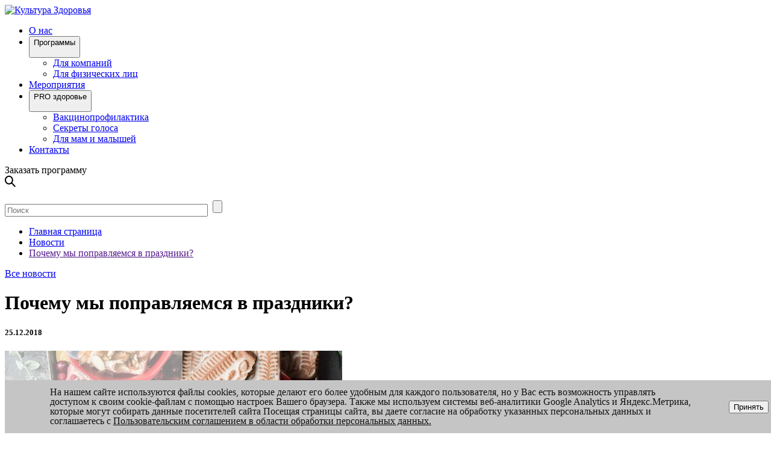

--- FILE ---
content_type: text/html; charset=UTF-8
request_url: https://cultureofhealth.ru/news/why_do_we_get_better_during_the_holidays/
body_size: 14744
content:


<!DOCTYPE html>
<html xml:lang="ru" lang="ru">
<head>
    <meta http-equiv="Content-Type" content="text/html; charset=UTF-8" />
<meta name="robots" content="index, follow" />
<meta name="keywords" content="Культура здоровья" />
<meta name="description" content="Почему мы поправляемся в праздники? | компания АНО Культура здоровья" />
<script data-skip-moving="true">(function(w, d, n) {var cl = "bx-core";var ht = d.documentElement;var htc = ht ? ht.className : undefined;if (htc === undefined || htc.indexOf(cl) !== -1){return;}var ua = n.userAgent;if (/(iPad;)|(iPhone;)/i.test(ua)){cl += " bx-ios";}else if (/Windows/i.test(ua)){cl += ' bx-win';}else if (/Macintosh/i.test(ua)){cl += " bx-mac";}else if (/Linux/i.test(ua) && !/Android/i.test(ua)){cl += " bx-linux";}else if (/Android/i.test(ua)){cl += " bx-android";}cl += (/(ipad|iphone|android|mobile|touch)/i.test(ua) ? " bx-touch" : " bx-no-touch");cl += w.devicePixelRatio && w.devicePixelRatio >= 2? " bx-retina": " bx-no-retina";if (/AppleWebKit/.test(ua)){cl += " bx-chrome";}else if (/Opera/.test(ua)){cl += " bx-opera";}else if (/Firefox/.test(ua)){cl += " bx-firefox";}ht.className = htc ? htc + " " + cl : cl;})(window, document, navigator);</script>


<link href="https://cdn.jsdelivr.net/gh/fancyapps/fancybox@3.5.7/dist/jquery.fancybox.min.css" type="text/css"  rel="stylesheet" />
<link href="/local/modules/acomps.insta/assets/css/style.css?1573625390868" type="text/css"  rel="stylesheet" />
<link href="/local/templates/cultureofhealth/components/bitrix/system.auth.form/vaccine_prevention/style.css?16469329051940" type="text/css"  rel="stylesheet" />
<link href="/local/templates/cultureofhealth/components/bitrix/breadcrumb/cultureofhealth/style.css?1646932890585" type="text/css"  rel="stylesheet" />
<link href="/local/templates/cultureofhealth/components/bitrix/news.detail/culture.detail/style.css?1646932896155" type="text/css"  rel="stylesheet" />
<link href="/bitrix/components/niges/cookiesaccept/templates/.default/style.css?16686947092729" type="text/css"  rel="stylesheet" />
<link href="/local/templates/cultureofhealth/assets/styles/bootstrap-grid.min.css?164693288848488" type="text/css"  data-template-style="true"  rel="stylesheet" />
<link href="/local/templates/cultureofhealth/assets/jquery-ui-1.13.2.custom/jquery-ui.min.css?171344835119091" type="text/css"  data-template-style="true"  rel="stylesheet" />
<link href="/local/templates/cultureofhealth/assets/jquery-ui-1.13.2.custom/jquery-ui.structure.min.css?17119688303220" type="text/css"  data-template-style="true"  rel="stylesheet" />
<link href="/local/templates/cultureofhealth/assets/jquery-ui-1.13.2.custom/jquery-ui.theme.min.css?171344881014630" type="text/css"  data-template-style="true"  rel="stylesheet" />







 <style> .nca-cookiesaccept-line { box-sizing: border-box !important; margin: 0 !important; border: none !important; width: 100% !important; min-height: 10px !important; max-height: 250px !important; display: block; clear: both !important; padding: 12px !important; /* position: absolute; */ position: fixed; bottom: 0px !important; opacity: 1; transform: translateY(0%); z-index: 99999; } .nca-cookiesaccept-line > div { display: flex; align-items: center; } .nca-cookiesaccept-line > div > div { padding-left: 5%; padding-right: 5%; } .nca-cookiesaccept-line a { color: inherit; text-decoration:underline; } @media screen and (max-width:767px) { .nca-cookiesaccept-line > div > div { padding-left: 1%; padding-right: 1%; } .nca-cookiesaccept-line > div { display: flex; align-items: center; flex-direction: column; } .nca-cookiesaccept-line > div .nca-cookiesaccept-line-text a, .nca-cookiesaccept-line > div .nca-cookiesaccept-line-text { font-size: 14px; } .nca-cookiesaccept-line { max-height: 280px !important; } #nca-cookiesaccept-line-accept-btn { margin-top: 5px; } } </style> <span id="nca-new-styles"></span> <span id="fit_new_css"></span> 



        <link rel="stylesheet" href="/local/templates/vaccine_prevention/styles.css?1769272315" />
    <link rel="stylesheet" href="/local/templates/cultureofhealth/assets/styles/styles.css?1769272315" />
    <link rel="stylesheet" href="/local/templates/cultureofhealth/assets/styles/styles_mobile.css?1769272315" />
    <link rel="stylesheet" href="https://unpkg.com/tippy.js@5/dist/backdrop.css" />
        <meta name="viewport" content="width=device-width, initial-scale=1.0">
    <title>Почему мы поправляемся в праздники? | АНО Культура здоровья</title>
        <link rel="icon" href="/local/templates/cultureofhealth/assets/images/favicon.svg" type="image/x-icon" />
    <link rel="shortcut icon" href="/local/templates/cultureofhealth/assets/images/favicon.svg" type="image/x-icon" />
    <link rel="apple-touch-icon-precomposed" sizes="144x144" href="/local/templates/cultureofhealth/assets/images/favicon.svg" type="image/png">


    <!--<div id = 'count_points'></div>-->
    <link rel="stylesheet" href="/local/templates/eshop_bootstrap_green/fancybox_style.css">
	<meta property="og:site_name" content="">
	<meta property="og:locale" content="ru_RU">
    <meta property="og:type" content="website"/><meta property="og:title" content="Культура здоровья"/><meta property="og:image" content="https://cultureofhealth.ru/local/templates/cultureofhealth/assets/images/logo_soc.png"/><meta property="og:url" content="https://cultureofhealth.ru/news/why_do_we_get_better_during_the_holidays/"/><meta property="og:image:width" content="1200" /><meta property="og:image:height" content="630" /><meta property="og:description" content="АНО «Культура здоровья» - это некоммерческая организация... "/>    <noscript><img src="https://vk.com/rtrg?p=VK-RTRG-532016-cLiJr" style="position:fixed; left:-999px;" alt=""/></noscript>
        	<!-- Yandex.Metrika counter -->
<noscript><div><img src="https://mc.yandex.ru/watch/61594945" style="position:absolute; left:-9999px;" alt="" /></div></noscript>
<!-- /Yandex.Metrika counter -->

	<script type="application/ld+json">
        {

            "@context": "https://schema.org",

            "@type": "SiteNavigationElement",

            "name": [
                "Программы",
                "Онлайн-курсы",
                "Мероприятия",
                "PRO здоровье",
                "Контакты"
            ],

            "url": [
                "https://cultureofhealth.ru/corp/",
                "https://cultureofhealth.ru/new-course/",
                "https://cultureofhealth.ru/meropriyatiya/",
                "https://cultureofhealth.ru/vaktsinoprofilaktika/",
                "https://cultureofhealth.ru/about/contacts/"
            ]

        }

    </script>
    <!-- START OF ALTCRAFT PIXEL CODE !-->
        <!-- END OF ALTCRAFT PIXEL CODE !-->

    

</head>
<body>
<!-- Rating Mail.ru counter -->
<noscript><div>
<img src="https://top-fwz1.mail.ru/counter?id=3255462;js=na" style="border:0;position:absolute;left:-9999px;" alt="Top.Mail.Ru" />
</div></noscript>
<!-- //Rating Mail.ru counter -->
<!-- Facebook Pixel Code -->
<!---->
<noscript><img height="1" width="1" src="https://www.facebook.com/tr?id=933011833817292&ev=PageView&noscript=1"/></noscript>
<noscript><img height="1" width="1" src="https://www.facebook.com/tr?id=742482306405107&ev=PageView&noscript=1"/></noscript>
<!-- End Facebook Pixel Code -->
<header class="header">
    <div class="full-bg">
        <div class="center-content ">
            <div class="header__wrap">
                <a class="logo" href="/"><img src="/local/templates/cultureofhealth/assets/images/logo.svg" alt="Культура Здоровья" title="Культура Здоровья"></a>
                    <div class="menu-mobile">
                        <span>

                        </span>
                    </div>
                <div class="header__block">
    <div class="header__nav">
        <ul class="header__nav-list list-resetted menu">
                                                <li class="header__nav-item">
                        <a href="/o-nas/">
                            O нас                        </a>
                    </li>
                                                                <li class="header__nav-item">
                                    <div class="header__nav-box" data-menu>
                                        <button class="header__button btn btn-simple" data-menu-button>
                                            <span class="header__button-text">Программы</span>
                                            <div class="header__button-icon">

                                                <img src="/local/templates/cultureofhealth/assets/images/arrow.svg" alt="">
                                            </div>
                                        </button>

                                        <div class="header__dropdown" data-menu-dropdown>
                                            <ul class="header__dropdown-list">
                                                                                                <li class="header__dropdown-item">
                                                    <a class="header__dropdown-link" href="/corp/">
                                                        Для компаний                                                    </a>
                                                </li>
                                                                                                <li class="header__dropdown-item">
                                                    <a class="header__dropdown-link" href="/webinar/">
                                                        Для физических лиц                                                    </a>
                                                </li>
                                                                                            </ul>
                                        </div>
                                    </div>
                                </li>
                                                                <li class="header__nav-item">
                        <a href="/meropriyatiya/">
                            Мероприятия                        </a>
                    </li>
                                                                <li class="header__nav-item">
                                    <div class="header__nav-box" data-menu>
                                        <button class="header__button btn btn-simple" data-menu-button>
                                            <span class="header__button-text">PRO здоровье</span>
                                            <div class="header__button-icon">

                                                <img src="/local/templates/cultureofhealth/assets/images/arrow.svg" alt="">
                                            </div>
                                        </button>

                                        <div class="header__dropdown" data-menu-dropdown>
                                            <ul class="header__dropdown-list">
                                                                                                <li class="header__dropdown-item">
                                                    <a class="header__dropdown-link" href="/vaktsinoprofilaktika/">
                                                        Вакцинопрофилактика                                                    </a>
                                                </li>
                                                                                                <li class="header__dropdown-item">
                                                    <a class="header__dropdown-link" href="/secret_of_voice/">
                                                        Секреты голоса                                                    </a>
                                                </li>
                                                                                                <li class="header__dropdown-item">
                                                    <a class="header__dropdown-link" href="/for_moms_and_babies/">
                                                        Для мам и малышей                                                    </a>
                                                </li>
                                                                                            </ul>
                                        </div>
                                    </div>
                                </li>
                                                                <li class="header__nav-item">
                        <a href="/about/contacts/">
                            Контакты                        </a>
                    </li>
                                    </ul>
    </div>
</div>

<!-- Скрипт меню -->
<div class="btn btn-green popup custom_top" data-src="/forms/event_order.php">
                            Заказать программу
                            </div>
                    <div class="header__search search" title="Поиск">
                    <svg width="18" height="19" viewBox="0 0 18 19" fill="none" xmlns="http://www.w3.org/2000/svg">
<path fill-rule="evenodd" clip-rule="evenodd" d="M11.8187 7.32498C11.8187 10.3776 9.51227 12.65 6.90936 12.65C4.30645 12.65 2 10.3776 2 7.32498C2 4.2724 4.30645 2 6.90936 2C9.51227 2 11.8187 4.2724 11.8187 7.32498ZM11.0596 13.1818C9.90407 14.1036 8.4669 14.65 6.90936 14.65C3.09343 14.65 0 11.3704 0 7.32498C0 3.2795 3.09343 0 6.90936 0C10.7253 0 13.8187 3.2795 13.8187 7.32498C13.8187 8.97594 13.3035 10.4993 12.4343 11.7243L18.0012 17.6261L16.5463 18.9985L11.0596 13.1818Z" fill="black"/>
</svg>
                    </div>
                <div class="header__block header__block--mob-search">
                    <div class="header__user">
                        <!--'start_frame_cache_personal_top'-->


    <a href="/login/index.php?login=yes" title="Вход">
        <img src="/local/templates/cultureofhealth/assets/images/Union.svg" alt="">
    </a>

                    </div>


                    	<div class="panel-search" id="search">
	<form action="/search/">
		<input type="search" placeholder="Поиск" id="title-search-input" name="q" value="" size="40" maxlength="50" autocomplete="off" />&nbsp;
        <input type="submit" value="" title="Поиск">
        <div class="exit" title="Закрыть"></div>
	</form>
	</div>

                </div>

            </div>
        </div>
    </div>
</header>
<div class="main-content">
            
            <div class="breadcrumb " itemscope="" itemtype="http://schema.org/BreadcrumbList">
                <link href="/bitrix/css/main/font-awesome.css?160105226728777" type="text/css" rel="stylesheet" />
<ul class="bx-breadcrumb" itemprop="http://schema.org/breadcrumb" itemscope itemtype="http://schema.org/BreadcrumbList">
			<li itemprop="itemListElement" itemscope="" itemtype="http://schema.org/ListItem">
				<a href="/" title="Главная страница" itemprop="item">
					<span itemprop="name">Главная страница</span>
				</a>
				<meta itemprop="position" content="1" />
			</li>
			<li itemprop="itemListElement" itemscope="" itemtype="http://schema.org/ListItem">
				<a href="/news/" title="Новости" itemprop="item">
					<span itemprop="name">Новости</span>
				</a>
				<meta itemprop="position" content="2" />
			</li>
			<li itemprop="itemListElement" itemscope="" itemtype="http://schema.org/ListItem">
				<a href="" title="Почему мы поправляемся в праздники?" itemprop="item">
					<span itemprop="name">Почему мы поправляемся в праздники?</span>
				</a>
				<meta itemprop="position" content="3" />
			</li></ul>            </div>

        
            


<a href="/news/" class="backwards">Все новости</a>

<h1>Почему мы поправляемся в праздники?</h1>
<h5>
    25.12.2018</h5>
<div class="border-green-white">
    <img src="/upload/iblock/ac5/ac569686fc73a210c40a31379028755c.jpg"  alt="Почему мы поправляемся в праздники?" title="Почему мы поправляемся в праздники?" class="fl-left">

    <p>
	 Набирать несколько килограммов после Нового года - своеобразная «обязанность» каждого россиянина. Друзья, я считаю, что от этой тенденции надо избавляться. Давайте разберём пять распространённых ошибок, из-за которых после праздников появляются лишние сантиметры.
</p>
<p>
	Вы не двигаетесь. Отсутствие физической активности, даже короткой прогулки до магазина, замедляет метаболизм. Одевайтесь&nbsp;теплее и выходите на улицу – исследования показывают, что прогулки в холодное время года способствуют увеличению выработки энергии и лучше сжигают жир.
</p>
<p>
	Вы едите от скуки. Первая привычка порождают вторую – вы сидите дома, отказываетесь куда-либо выходить и потому скучаете. Именно от безделья, а не от голода, как можно&nbsp;подумать. Поэтому вас постоянно тянет ко всему сладкому, вредному и жирному. Верный способ избежать этого – найти занятие, желательно активное: выберитесь на каток или научитесь кататься на лыжах.
</p>
<p>
	Вы не контролируете, сколько едите. Просмотр новогодних фильмов и череда семейных застолий означают, что вы постоянно что-то жуёте – чаще всего вкусное и совсем не полезное.&nbsp;Во время праздников мы едим буквально всё, что видим, не задумываясь о том, что желудок уже давно полон. Постарайтесь не забывать о трёх главных приёмах пищи, лёгких перекусах, контролировать размеры порций и минимизировать потребление вредной пищи.
</p>
<p>
	Вы мало пьете. Пить воду каждый день – отличная привычка, о которой не стоит забывать в праздники. Вода участвует чуть ли не во всех химических процессах, в том числе регулируя обмен веществ, а его скорость&nbsp;напрямую влияет на количество отложенного жира. Если возникнет выбор между сладким соком и простой водой, надеюсь, вы сделаете правильный выбор.
</p>
<p>
	Вы поздно ложитесь спать. Нарушая режим сна, человек наиболее подвержен набору лишних килограммов – аппетит усиливается и появляется постоянное желание что-нибудь съесть. Поэтому постарайтесь ложиться вовремя, даже если по телевизору показывают новую серию любимого сериала.
</p></div>


</div> <!--  <div class="main-content">  -->
<footer class="footer">
    <div class="footer__main">
        <div class="center-content">
            <div class="footer__wrapper">
                  <div class="menu-footer inl-top">

                    <div class="inl-top">

                        
            <div><a href="/o-nas/" title="O нас">O нас</a></div>
                <div><a href="/news/" title="Новости">Новости</a></div>
                <div><a href="/new-course/" title="Онлайн-курсы">Онлайн-курсы</a></div>
                <div class="nav-box" data-menu="">
            <button class="nav-box__button btn btn-simple" data-menu-button="">
                <span class="nav-box__button-text">Программы</span>
                <div class="nav-box__button-icon">
                    <svg width="12" height="9" viewBox="0 0 12 9" fill="none" xmlns="http://www.w3.org/2000/svg">
                        <path d="M6 9L0.803849 -9.78799e-07L11.1962 -7.02746e-08L6 9Z" fill="black"/>
                    </svg>
                </div>
            </button>
            <div class="nav-box__dropdown" data-menu-dropdown="">
                <ul class="nav-box__dropdown-list">
                    <li class="nav-box__dropdown-item">
                        <a class="nav-box__dropdown-link" href="/corp/">
                            Для компаний
                        </a>
                    </li>
                    <li class="nav-box__dropdown-item">
                        <a class="nav-box__dropdown-link" href="/webinar/">
                            Для физических лиц
                        </a>
                    </li>
                </ul>
            </div>
        </div>
                <div><a href="/meropriyatiya/" title="Мероприятия">Мероприятия</a></div>
    
                        <div class="nav-box" data-menu="">
                            <button class="nav-box__button btn btn-simple" data-menu-button="">
                                <span class="nav-box__button-text">PRO здоровье</span>
                                <div class="nav-box__button-icon">
                                    <svg width="12" height="9" viewBox="0 0 12 9" fill="none" xmlns="http://www.w3.org/2000/svg">
                                        <path d="M6 9L0.803849 -9.78799e-07L11.1962 -7.02746e-08L6 9Z" fill="black"/>
                                    </svg>
                                </div>
                                </button>
                            <div class="nav-box__dropdown" data-menu-dropdown="">
                                <ul class="nav-box__dropdown-list">
                                    <li class="nav-box__dropdown-item">
                                        <a class="nav-box__dropdown-link" href="/vaktsinoprofilaktika/">
                                            Вакцинопрофилактика
                                        </a>
                                    </li>
                                    <li class="nav-box__dropdown-item">
                                        <a class="nav-box__dropdown-link" href="/secret_of_voice/">
                                            Секреты голоса
                                        </a>
                                    </li>
                                    <li class="nav-box__dropdown-item">
                                        <a class="nav-box__dropdown-link" href="/for_moms_and_babies/">
                                            Для мам и малышей
                                        </a>
                                    </li>
                                </ul>
                            </div>
                        </div>
                    </div>
                    <div class="inl-top">
                        
            <div><a href="/about/contacts/" title="Контакты">Контакты</a></div>
                        </div>
                    <!-- Личный кабинет для мобильной версии -->
                    <a href="/login/index.php?login=yes" class="mobile-entrance">Войти в личный кабинет</a>                </div>

                <div class="footer__block contacts">
                    <a class="logo" href="/"><img src="/local/templates/cultureofhealth/assets/images/logo.svg" alt="Культура Здоровья" title="Культура Здоровья">

                    </a>
                                        <div class="footer__links">

                    <a href="tel:+74957250038" title="Телефон" class="phone">
                            8 495 725 00 38
                        </a>

                        <a href="http://maps.google.com/maps?ll=55.747648,37.541228" target="_blank" title="Адрес" class="footer_adress">
                            г. Москва,<br> Пресненская наб., дом 12, офис 4402
                        </a>



                        <a href="mailto:info@cultureofhealth.ru" title="Почта" class="footer_mail">
                            info@cultureofhealth.ru
                        </a>
                    </div>

                    <div class="footer__social">
                        
                        <a href="https://vk.com/public165599385"  target="_blank">
                            <svg width="30" height="30" viewBox="0 0 30 30" fill="none" xmlns="http://www.w3.org/2000/svg">
                                <rect width="30" height="30" fill="#C4C4C4" />
                                <path d="M15.7369 20.25C10.0995 20.25 6.88398 16.3086 6.75 9.75H9.57386C9.66661 14.5638 11.7484 16.6029 13.3974 17.0233V9.75H16.0564V13.9017C17.6847 13.723 19.3955 11.8311 19.9727 9.75H22.6316C22.4142 10.8293 21.9806 11.8512 21.3582 12.7519C20.7358 13.6525 19.9378 14.4125 19.0142 14.9842C20.0452 15.5067 20.9557 16.2461 21.6859 17.1538C22.416 18.0615 22.9491 19.1168 23.25 20.25H20.3231C20.053 19.2657 19.504 18.3846 18.745 17.7171C17.986 17.0496 17.0507 16.6255 16.0564 16.4977V20.25H15.7369V20.25Z" fill="white" />
                            </svg>
                        </a>

                        <a href="https://www.youtube.com/channel/UCIP7p052Y4Ra-lrJOjVyS3w"  target="_blank">
                            <svg width="30" height="30" viewBox="0 0 30 30" fill="none" xmlns="http://www.w3.org/2000/svg">
                                <rect width="30" height="30" fill="#C4C4C4" />
                                <path fill-rule="evenodd" clip-rule="evenodd" d="M8.44687 20.2926C8.15267 20.2056 7.88424 20.0507 7.66422 19.8411C7.4442 19.6316 7.27905 19.3734 7.18271 19.0884C6.63219 17.6155 6.46907 11.4652 7.52933 10.2511C7.88221 9.85609 8.38042 9.61291 8.91583 9.57432C11.7602 9.27576 20.5481 9.31557 21.5574 9.67384C21.8413 9.76374 22.1006 9.91519 22.316 10.1168C22.5314 10.3185 22.6973 10.5651 22.8012 10.8382C23.4027 12.3609 23.423 17.8942 22.7196 19.3571C22.533 19.7379 22.2206 20.0464 21.8326 20.2329C20.7724 20.7504 9.85375 20.7405 8.44687 20.2926V20.2926ZM12.9632 17.4065L18.0606 14.819L12.9632 12.2116V17.4065Z" fill="white" />
                            </svg>
                        </a>

                        <a href="https://t.me/cultureofhealth" target="_blank">
                            <img width="30" height="30" src="/local/templates/cultureofhealth/assets/images/telegram.jpg" alt="telegram">
                        </a>
                    </div>
                </div>

                <div class="footer__block footer__menu">
                    <div class="footer__menu-block footer__menu-nav">
                        <h3 class="footer__menu-title green-text">
                            Компания
                        </h3>

                        <ul class="footer__menu-list list list-resetted">
                            
    <li class="footer__menu-item">
        <a href="/o-nas/">
            О нас        </a>
    </li>
    <li class="footer__menu-item">
        <a href="/corp/korporativnye-programmy-blagopoluchiya/">
            Корпоративные программы благополучия        </a>
    </li>
    <li class="footer__menu-item">
        <a href="/new-course/">
            Онлайн-курсы        </a>
    </li>
    <li class="footer__menu-item">
        <a href="/corp/konsultatsii-ekspertov/">
            Консультации экспертов        </a>
    </li>
    <li class="footer__menu-item">
        <a href="/social/">
            Социальные проекты        </a>
    </li>
    <li class="footer__menu-item">
        <a href="/meropriyatiya/">
            Мероприятия        </a>
    </li>
    <li class="footer__menu-item">
        <a href="/stati/">
            Видео и статьи        </a>
    </li>
                        </ul>

                    </div>

                    <div class="footer__menu-block footer__menu-nav">
                        <h3 class="footer__menu-title green-text">
                            Инфо
                        </h3>

                        <ul class="footer__menu-list list list-resetted">
                            
    <li class="footer__menu-item">
        <a href="/news/">
            Новости        </a>
    </li>
    <li class="footer__menu-item">
        <a href="/login/policy.php">
            Политика обработки данных        </a>
    </li>
    <li class="footer__menu-item">
        <a href="/partneri-sponsori/">
            Партнеры и спонсоры        </a>
    </li>
    <li class="footer__menu-item">
        <a href="/payment-policies.php">
            Правила оплаты        </a>
    </li>
    <li class="footer__menu-item">
        <a href="/the-rules-of-refund.php">
            Правила возврата денежных средств        </a>
    </li>
    <li class="footer__menu-item">
        <a href="/review/">
            Отзывы        </a>
    </li>
    <li class="footer__menu-item">
        <a href="/about/contacts/">
            Контакты        </a>
    </li>

                                                    </ul>

                    </div>
                </div>
            </div>
        <div class="company_footer">Культура здоровья, 2022 &#169;</div>
        </div>
    </div>

</footer>

<!-- Iframe для вывода форм -->
<div class="loading"></div>
<div class="popup-form">
    <iframe src=""></iframe>
    <div class="exit"></div>
</div>

<!-- Боковая фиксированная панель -->
<div class="fix-side-buttons">
    <div class="item" onclick="">
        <div class="btn-question"><span></span></div>
        <b data-src="/forms/quetions.php" href="" class="hidden-text popup" title="Задать вопрос">Задать вопрос</b>
    </div>
    <div class="item" onclick="">
        <div class="btn-call"><span></span></div>
        <b data-src="/forms/callback.php" href="" class="hidden-text popup" title="Заказать звонок">Заказать звонок</b>
    </div>

</div>

<div class="bg-opacity"></div>

<!-- START OF ALTCRAFT PIXEL CODE -->
<!-- END OF ALTCRAFT PIXEL CODE -->
<script>if(!window.BX)window.BX={};if(!window.BX.message)window.BX.message=function(mess){if(typeof mess==='object'){for(let i in mess) {BX.message[i]=mess[i];} return true;}};</script>
<script>(window.BX||top.BX).message({"JS_CORE_LOADING":"Загрузка...","JS_CORE_NO_DATA":"- Нет данных -","JS_CORE_WINDOW_CLOSE":"Закрыть","JS_CORE_WINDOW_EXPAND":"Развернуть","JS_CORE_WINDOW_NARROW":"Свернуть в окно","JS_CORE_WINDOW_SAVE":"Сохранить","JS_CORE_WINDOW_CANCEL":"Отменить","JS_CORE_WINDOW_CONTINUE":"Продолжить","JS_CORE_H":"ч","JS_CORE_M":"м","JS_CORE_S":"с","JSADM_AI_HIDE_EXTRA":"Скрыть лишние","JSADM_AI_ALL_NOTIF":"Показать все","JSADM_AUTH_REQ":"Требуется авторизация!","JS_CORE_WINDOW_AUTH":"Войти","JS_CORE_IMAGE_FULL":"Полный размер"});</script><script src="/bitrix/js/main/core/core.js?1722962793498410"></script><script>BX.Runtime.registerExtension({"name":"main.core","namespace":"BX","loaded":true});</script>
<script>BX.setJSList(["\/bitrix\/js\/main\/core\/core_ajax.js","\/bitrix\/js\/main\/core\/core_promise.js","\/bitrix\/js\/main\/polyfill\/promise\/js\/promise.js","\/bitrix\/js\/main\/loadext\/loadext.js","\/bitrix\/js\/main\/loadext\/extension.js","\/bitrix\/js\/main\/polyfill\/promise\/js\/promise.js","\/bitrix\/js\/main\/polyfill\/find\/js\/find.js","\/bitrix\/js\/main\/polyfill\/includes\/js\/includes.js","\/bitrix\/js\/main\/polyfill\/matches\/js\/matches.js","\/bitrix\/js\/ui\/polyfill\/closest\/js\/closest.js","\/bitrix\/js\/main\/polyfill\/fill\/main.polyfill.fill.js","\/bitrix\/js\/main\/polyfill\/find\/js\/find.js","\/bitrix\/js\/main\/polyfill\/matches\/js\/matches.js","\/bitrix\/js\/main\/polyfill\/core\/dist\/polyfill.bundle.js","\/bitrix\/js\/main\/core\/core.js","\/bitrix\/js\/main\/polyfill\/intersectionobserver\/js\/intersectionobserver.js","\/bitrix\/js\/main\/lazyload\/dist\/lazyload.bundle.js","\/bitrix\/js\/main\/polyfill\/core\/dist\/polyfill.bundle.js","\/bitrix\/js\/main\/parambag\/dist\/parambag.bundle.js"]);
</script>
<script>(window.BX||top.BX).message({"LANGUAGE_ID":"ru","FORMAT_DATE":"DD.MM.YYYY","FORMAT_DATETIME":"DD.MM.YYYY HH:MI:SS","COOKIE_PREFIX":"BITRIX_SM","SERVER_TZ_OFFSET":"10800","UTF_MODE":"Y","SITE_ID":"s1","SITE_DIR":"\/","USER_ID":"","SERVER_TIME":1769272315,"USER_TZ_OFFSET":0,"USER_TZ_AUTO":"Y","bitrix_sessid":"7df7670140426c5881f0117f67f6a5b2"});</script><script src="//code.jquery.com/jquery-3.3.1.min.js"></script>
<script src="https://cdn.jsdelivr.net/gh/fancyapps/fancybox@3.5.7/dist/jquery.fancybox.min.js"></script>
<script>
					(function () {
						"use strict";

						var counter = function ()
						{
							var cookie = (function (name) {
								var parts = ("; " + document.cookie).split("; " + name + "=");
								if (parts.length == 2) {
									try {return JSON.parse(decodeURIComponent(parts.pop().split(";").shift()));}
									catch (e) {}
								}
							})("BITRIX_CONVERSION_CONTEXT_s1");

							if (cookie && cookie.EXPIRE >= BX.message("SERVER_TIME"))
								return;

							var request = new XMLHttpRequest();
							request.open("POST", "/bitrix/tools/conversion/ajax_counter.php", true);
							request.setRequestHeader("Content-type", "application/x-www-form-urlencoded");
							request.send(
								"SITE_ID="+encodeURIComponent("s1")+
								"&sessid="+encodeURIComponent(BX.bitrix_sessid())+
								"&HTTP_REFERER="+encodeURIComponent(document.referrer)
							);
						};

						if (window.frameRequestStart === true)
							BX.addCustomEvent("onFrameDataReceived", counter);
						else
							BX.ready(counter);
					})();
				</script>
<script type="text/javascript">
		if (window == window.top) {
			document.addEventListener("DOMContentLoaded", function() {
			    var div = document.createElement("div");
			    div.innerHTML = ' <div id="nca-cookiesaccept-line" class="nca-cookiesaccept-line style-3 " > <div id="nca-nca-position-left"id="nca-bar" class="nca-bar nca-style- nca-animation-none nca-position-left "> <div class="nca-cookiesaccept-line-text">На нашем сайте используются файлы cookies, которые делают его более удобным для каждого пользователя, но у Вас есть возможность управлять доступом к своим cookie-файлам с помощью настроек Вашего браузера. Также мы используем системы веб-аналитики Google Analytics и Яндекс.Метрика, которые могут собирать данные посетителей сайта Посещая страницы сайта, вы даете согласие на обработку указанных персональных данных и соглашаетесь с <a href="/login/policy.php" target="_blank">Пользовательским соглашением в области обработки персональных данных<a/>.</div> <div><button type="button" id="nca-cookiesaccept-line-accept-btn" onclick="ncaCookieAcceptBtn()" >Принять</button></div> </div> </div> ';
				document.body.appendChild(div);
			});
		}

		function ncaCookieAcceptBtn(){
			var alertWindow = document.getElementById("nca-cookiesaccept-line");
			alertWindow.remove();

			var cookie_string = "NCA_COOKIE_ACCEPT_1" + "=" + escape("Y");
			var expires = new Date((new Date).getTime() + (1000 * 60 * 60 * 24 * 730));
			cookie_string += "; expires=" + expires.toUTCString();
			cookie_string += "; path=" + escape ("/");
			document.cookie = cookie_string;

		}

		function ncaCookieAcceptCheck(){
			var closeCookieValue = "N";
			var value = "; " + document.cookie;
			var parts = value.split("; " + "NCA_COOKIE_ACCEPT_1" + "=");
			if (parts.length == 2) {
				closeCookieValue = parts.pop().split(";").shift();
			}
			if(closeCookieValue != "Y") {
				/*document.head.insertAdjacentHTML("beforeend", "<style>#nca-cookiesaccept-line {display:flex}</style>")*/
			} else {
				document.head.insertAdjacentHTML("beforeend", "<style>#nca-cookiesaccept-line {display:none}</style>")
			}
		}

		ncaCookieAcceptCheck();

	</script>
<script src="/local/templates/cultureofhealth/assets/jquery-ui-1.13.2.custom/jquery-ui.min.js?171196883034681"></script>
<script src="/local/templates/cultureofhealth/assets/js/ecommerce-events.js?1646932887962"></script>
<script src="/local/templates/cultureofhealth/components/bitrix/system.auth.form/vaccine_prevention/script.js?1646932905913"></script>
<script src="/bitrix/components/bitrix/search.title/script.js?16010522649847"></script>
<script>var _ba = _ba || []; _ba.push(["aid", "d31fa6074ae8ba2f3ec9208841a6ee34"]); _ba.push(["host", "cultureofhealth.ru"]); (function() {var ba = document.createElement("script"); ba.type = "text/javascript"; ba.async = true;ba.src = (document.location.protocol == "https:" ? "https://" : "http://") + "bitrix.info/ba.js";var s = document.getElementsByTagName("script")[0];s.parentNode.insertBefore(ba, s);})();</script>


<script type="text/javascript">
        if (document.all && !window.atob) {
            window.location.replace("/anti-ie.html");
        }
    </script>

<script type="text/javascript">!function(){var t=document.createElement("script");t.type="text/javascript",t.async=!0,t.src="//vk.com/js/api/openapi.js?168",t.onload=function(){VK.Retargeting.Init("VK-RTRG-532016-cLiJr"),VK.Retargeting.Hit()},document.head.appendChild(t)}();</script><script type="text/javascript" >
   (function(m,e,t,r,i,k,a){m[i]=m[i]||function(){(m[i].a=m[i].a||[]).push(arguments)};
   m[i].l=1*new Date();
   for (var j = 0; j < document.scripts.length; j++) {if (document.scripts[j].src === r) { return; }}
   k=e.createElement(t),a=e.getElementsByTagName(t)[0],k.async=1,k.src=r,a.parentNode.insertBefore(k,a)})
   (window, document, "script", "https://mc.yandex.ru/metrika/tag.js", "ym");

   ym(61594945, "init", {
        clickmap:true,
        trackLinks:true,
        accurateTrackBounce:true,
        webvisor:true
   });
</script>
<script type="text/javascript">
        !function(){var e={url:"https://pxl.ru.altkraft.com/pixel?k=2xADTBesG0TSP2xwJxTUZjF8g6mcLAAwmeequ6BWpQqjJVDLpUf9NA%3D%3D&s=kgk6iya6y3k%3D",goals:"",value:parseFloat("0"),timeout:parseInt("0"),after_scroll:JSON.parse("false"),auto_load:JSON.parse("true")},o=function(o,t,n,a){var d=[].concat(o).map(function(e){return encodeURIComponent(e)}).join(","),c=encodeURIComponent(String(t||0)),i=encodeURIComponent(n.matching_mode||""),r=encodeURIComponent(n.db_id||0),u=encodeURIComponent(JSON.stringify(n.match||{})),l=encodeURIComponent(JSON.stringify(n.update||{}));setTimeout(function(){(new Image).src=[e.url,"goals="+d,"value="+c,"db_id="+r,"mmode="+i,"match="+u,"update="+l].join("&")},a)},t=!1,n=function(){t||(t=!0,e.after_scroll?document.addEventListener("scroll",function(){(window.pageYOffset||document.documentElement.scrollTop>0)&&o(e.goals,e.value,{},e.timeout)},{once: true}):e.auto_load&&o(e.goals,e.value,{},e.timeout))};"complete"===document.readyState||"interactive"===document.readyState?n():window.addEventListener("load",n);window.ak_pixel_push=function(e,t,n,a,d,c){var i=[];Array.isArray(e)?i=e:i[0]=e,o(i,t,{match:n,update:a,matching_mode:d,db_id:c},0)}}();
    </script>
<script src="https://www.google.com/recaptcha/api.js?render=6LdFnCcqAAAAAHQDXiFjMRlc3nA0fud0afTJrPQf"></script>

<script>

    function reloadtRecaptchaToken() {
        grecaptcha.ready(function () {
            grecaptcha.execute('6LdFnCcqAAAAAHQDXiFjMRlc3nA0fud0afTJrPQf', { action: 'contact' }).then(function (token) {
                window.recaptchaToken = token;



                $('form').each(function(index) {
                    if (!$(this).find('[name="recaptcha_response"]').length) {$(this).append('<input type="hidden" name="recaptcha_response">');}

                    $(this).find('[name="recaptcha_response"]').val(token);

                })


            });
        });

    }

    $(function() {reloadtRecaptchaToken();})



</script>
<script type="text/javascript">
var _tmr = window._tmr || (window._tmr = []);
_tmr.push({id: "3255462", type: "pageView", start: (new Date()).getTime()});
(function (d, w, id) {
  if (d.getElementById(id)) return;
  var ts = d.createElement("script"); ts.type = "text/javascript"; ts.async = true; ts.id = id;
  ts.src = "https://top-fwz1.mail.ru/js/code.js";
  var f = function () {var s = d.getElementsByTagName("script")[0]; s.parentNode.insertBefore(ts, s);};
  if (w.opera == "[object Opera]") { d.addEventListener("DOMContentLoaded", f, false); } else { f(); }
})(document, window, "topmailru-code");
</script><script>
    !function(f,b,e,v,n,t,s)
    {if(f.fbq)return;n=f.fbq=function(){n.callMethod?
        n.callMethod.apply(n,arguments):n.queue.push(arguments)};
        if(!f._fbq)f._fbq=n;n.push=n;n.loaded=!0;n.version='2.0';
        n.queue=[];t=b.createElement(e);t.async=!0;
        t.src=v;s=b.getElementsByTagName(e)[0];
        s.parentNode.insertBefore(t,s)}(window, document,'script',
        'https://connect.facebook.net/en_US/fbevents.js');
    fbq('init', '');
    fbq('trackSingle', '', 'PageView');

    fbq('init', '');
    fbq('trackSingle', '', 'PageView');
</script><script type="text/javascript" src="/local/templates/cultureofhealth/assets/js/menu.js"></script>

<script type="application/javascript">
	BX.ready(function(){
		new JCTitleSearch({
			'AJAX_PAGE' : '/news/why_do_we_get_better_during_the_holidays/',
			'CONTAINER_ID': 'search',
			'INPUT_ID': 'title-search-input',
			'MIN_QUERY_LEN': 2
		});
	});
</script><script defer src="/local/templates/vaccine_prevention/assets/js/subscribe-validate.js"></script>

<script defer src="/local/templates/cultureofhealth/assets/js/theia-sticky-sidebar.min.js"></script>
<script defer src="/local/templates/cultureofhealth/assets/js/jquery.flot.js"></script>
<script defer src="/local/templates/cultureofhealth/assets/js/jquery.maskedinput.min.js"></script>
<script defer src="/local/templates/cultureofhealth/assets/js/jquery.circliful.js"></script>
<script defer src="/local/templates/cultureofhealth/assets/js/slick.js"></script>
<script defer src="/local/templates/cultureofhealth/assets/js/svg-sprite.js"></script>
<script defer src="/local/templates/cultureofhealth/assets/js/script.js"></script>
<script defer src="/local/templates/cultureofhealth/assets/js/script-chart.js"></script>
<script defer src="/local/templates/cultureofhealth/assets/js/notify.js"></script>
<script defer src="/local/templates/cultureofhealth/assets/js/notify_require_params.js"></script>
<script defer src="/local/templates/cultureofhealth/assets/js/notify_need_buy_next_week.js"></script>

<script type="text/javascript">
    !function(){
        var e = {
            url: "https://pxl.ru.altkraft.com/pixel?k=2xADTBesG0TSP2xwJxTUZjF8g6mcLAAwmeequ6BWpQqjJVDLpUf9NA%3D%3D&s=kgk6iya6y3k%3D",
            goals: "",
            value: parseFloat("0"),
            timeout: parseInt("0"),
            after_scroll: JSON.parse("false"),
            auto_load: JSON.parse("true")
        };

        var o = function(o, t, n, a) {
            var d = [].concat(o).map(function(e) { return encodeURIComponent(e); }).join(","),
                c = encodeURIComponent(String(t || 0)),
                i = encodeURIComponent(n.matching_mode || ""),
                r = encodeURIComponent(n.db_id || 0),
                u = encodeURIComponent(JSON.stringify(n.match || {})),
                l = encodeURIComponent(JSON.stringify(n.update || {}));

            setTimeout(function() {
                (new Image).src = [
                    e.url,
                    "goals=" + d,
                    "value=" + c,
                    "db_id=" + r,
                    "mmode=" + i,
                    "match=" + u,
                    "update=" + l
                ].join("&");
            }, a);
        };

        var t = false;

        var n = function() {
            if (!t) {
                t = true;
                if (e.after_scroll) {
                    document.addEventListener("scroll", function() {
                        if ((window.pageYOffset || document.documentElement.scrollTop) > 0) {
                            o(e.goals, e.value, {}, e.timeout);
                        }
                    }, { once: true });
                } else if (e.auto_load) {
                    o(e.goals, e.value, {}, e.timeout);
                }
            }
        };

        if (document.readyState === "complete" || document.readyState === "interactive") {
            n();
        } else {
            window.addEventListener("load", n);
        }

        window.ak_pixel_push = function(e, t, n, a, d, c) {
            var i = [];
            if (Array.isArray(e)) {
                i = e;
            } else {
                i[0] = e;
            }
            o(i, t, { match: n, update: a, matching_mode: d, db_id: c }, 0);
        };
    }();
</script>
</body>

</html>





--- FILE ---
content_type: text/html; charset=utf-8
request_url: https://www.google.com/recaptcha/api2/anchor?ar=1&k=6LdFnCcqAAAAAHQDXiFjMRlc3nA0fud0afTJrPQf&co=aHR0cHM6Ly9jdWx0dXJlb2ZoZWFsdGgucnU6NDQz&hl=en&v=PoyoqOPhxBO7pBk68S4YbpHZ&size=invisible&anchor-ms=20000&execute-ms=30000&cb=zf2aqcpitrw3
body_size: 48722
content:
<!DOCTYPE HTML><html dir="ltr" lang="en"><head><meta http-equiv="Content-Type" content="text/html; charset=UTF-8">
<meta http-equiv="X-UA-Compatible" content="IE=edge">
<title>reCAPTCHA</title>
<style type="text/css">
/* cyrillic-ext */
@font-face {
  font-family: 'Roboto';
  font-style: normal;
  font-weight: 400;
  font-stretch: 100%;
  src: url(//fonts.gstatic.com/s/roboto/v48/KFO7CnqEu92Fr1ME7kSn66aGLdTylUAMa3GUBHMdazTgWw.woff2) format('woff2');
  unicode-range: U+0460-052F, U+1C80-1C8A, U+20B4, U+2DE0-2DFF, U+A640-A69F, U+FE2E-FE2F;
}
/* cyrillic */
@font-face {
  font-family: 'Roboto';
  font-style: normal;
  font-weight: 400;
  font-stretch: 100%;
  src: url(//fonts.gstatic.com/s/roboto/v48/KFO7CnqEu92Fr1ME7kSn66aGLdTylUAMa3iUBHMdazTgWw.woff2) format('woff2');
  unicode-range: U+0301, U+0400-045F, U+0490-0491, U+04B0-04B1, U+2116;
}
/* greek-ext */
@font-face {
  font-family: 'Roboto';
  font-style: normal;
  font-weight: 400;
  font-stretch: 100%;
  src: url(//fonts.gstatic.com/s/roboto/v48/KFO7CnqEu92Fr1ME7kSn66aGLdTylUAMa3CUBHMdazTgWw.woff2) format('woff2');
  unicode-range: U+1F00-1FFF;
}
/* greek */
@font-face {
  font-family: 'Roboto';
  font-style: normal;
  font-weight: 400;
  font-stretch: 100%;
  src: url(//fonts.gstatic.com/s/roboto/v48/KFO7CnqEu92Fr1ME7kSn66aGLdTylUAMa3-UBHMdazTgWw.woff2) format('woff2');
  unicode-range: U+0370-0377, U+037A-037F, U+0384-038A, U+038C, U+038E-03A1, U+03A3-03FF;
}
/* math */
@font-face {
  font-family: 'Roboto';
  font-style: normal;
  font-weight: 400;
  font-stretch: 100%;
  src: url(//fonts.gstatic.com/s/roboto/v48/KFO7CnqEu92Fr1ME7kSn66aGLdTylUAMawCUBHMdazTgWw.woff2) format('woff2');
  unicode-range: U+0302-0303, U+0305, U+0307-0308, U+0310, U+0312, U+0315, U+031A, U+0326-0327, U+032C, U+032F-0330, U+0332-0333, U+0338, U+033A, U+0346, U+034D, U+0391-03A1, U+03A3-03A9, U+03B1-03C9, U+03D1, U+03D5-03D6, U+03F0-03F1, U+03F4-03F5, U+2016-2017, U+2034-2038, U+203C, U+2040, U+2043, U+2047, U+2050, U+2057, U+205F, U+2070-2071, U+2074-208E, U+2090-209C, U+20D0-20DC, U+20E1, U+20E5-20EF, U+2100-2112, U+2114-2115, U+2117-2121, U+2123-214F, U+2190, U+2192, U+2194-21AE, U+21B0-21E5, U+21F1-21F2, U+21F4-2211, U+2213-2214, U+2216-22FF, U+2308-230B, U+2310, U+2319, U+231C-2321, U+2336-237A, U+237C, U+2395, U+239B-23B7, U+23D0, U+23DC-23E1, U+2474-2475, U+25AF, U+25B3, U+25B7, U+25BD, U+25C1, U+25CA, U+25CC, U+25FB, U+266D-266F, U+27C0-27FF, U+2900-2AFF, U+2B0E-2B11, U+2B30-2B4C, U+2BFE, U+3030, U+FF5B, U+FF5D, U+1D400-1D7FF, U+1EE00-1EEFF;
}
/* symbols */
@font-face {
  font-family: 'Roboto';
  font-style: normal;
  font-weight: 400;
  font-stretch: 100%;
  src: url(//fonts.gstatic.com/s/roboto/v48/KFO7CnqEu92Fr1ME7kSn66aGLdTylUAMaxKUBHMdazTgWw.woff2) format('woff2');
  unicode-range: U+0001-000C, U+000E-001F, U+007F-009F, U+20DD-20E0, U+20E2-20E4, U+2150-218F, U+2190, U+2192, U+2194-2199, U+21AF, U+21E6-21F0, U+21F3, U+2218-2219, U+2299, U+22C4-22C6, U+2300-243F, U+2440-244A, U+2460-24FF, U+25A0-27BF, U+2800-28FF, U+2921-2922, U+2981, U+29BF, U+29EB, U+2B00-2BFF, U+4DC0-4DFF, U+FFF9-FFFB, U+10140-1018E, U+10190-1019C, U+101A0, U+101D0-101FD, U+102E0-102FB, U+10E60-10E7E, U+1D2C0-1D2D3, U+1D2E0-1D37F, U+1F000-1F0FF, U+1F100-1F1AD, U+1F1E6-1F1FF, U+1F30D-1F30F, U+1F315, U+1F31C, U+1F31E, U+1F320-1F32C, U+1F336, U+1F378, U+1F37D, U+1F382, U+1F393-1F39F, U+1F3A7-1F3A8, U+1F3AC-1F3AF, U+1F3C2, U+1F3C4-1F3C6, U+1F3CA-1F3CE, U+1F3D4-1F3E0, U+1F3ED, U+1F3F1-1F3F3, U+1F3F5-1F3F7, U+1F408, U+1F415, U+1F41F, U+1F426, U+1F43F, U+1F441-1F442, U+1F444, U+1F446-1F449, U+1F44C-1F44E, U+1F453, U+1F46A, U+1F47D, U+1F4A3, U+1F4B0, U+1F4B3, U+1F4B9, U+1F4BB, U+1F4BF, U+1F4C8-1F4CB, U+1F4D6, U+1F4DA, U+1F4DF, U+1F4E3-1F4E6, U+1F4EA-1F4ED, U+1F4F7, U+1F4F9-1F4FB, U+1F4FD-1F4FE, U+1F503, U+1F507-1F50B, U+1F50D, U+1F512-1F513, U+1F53E-1F54A, U+1F54F-1F5FA, U+1F610, U+1F650-1F67F, U+1F687, U+1F68D, U+1F691, U+1F694, U+1F698, U+1F6AD, U+1F6B2, U+1F6B9-1F6BA, U+1F6BC, U+1F6C6-1F6CF, U+1F6D3-1F6D7, U+1F6E0-1F6EA, U+1F6F0-1F6F3, U+1F6F7-1F6FC, U+1F700-1F7FF, U+1F800-1F80B, U+1F810-1F847, U+1F850-1F859, U+1F860-1F887, U+1F890-1F8AD, U+1F8B0-1F8BB, U+1F8C0-1F8C1, U+1F900-1F90B, U+1F93B, U+1F946, U+1F984, U+1F996, U+1F9E9, U+1FA00-1FA6F, U+1FA70-1FA7C, U+1FA80-1FA89, U+1FA8F-1FAC6, U+1FACE-1FADC, U+1FADF-1FAE9, U+1FAF0-1FAF8, U+1FB00-1FBFF;
}
/* vietnamese */
@font-face {
  font-family: 'Roboto';
  font-style: normal;
  font-weight: 400;
  font-stretch: 100%;
  src: url(//fonts.gstatic.com/s/roboto/v48/KFO7CnqEu92Fr1ME7kSn66aGLdTylUAMa3OUBHMdazTgWw.woff2) format('woff2');
  unicode-range: U+0102-0103, U+0110-0111, U+0128-0129, U+0168-0169, U+01A0-01A1, U+01AF-01B0, U+0300-0301, U+0303-0304, U+0308-0309, U+0323, U+0329, U+1EA0-1EF9, U+20AB;
}
/* latin-ext */
@font-face {
  font-family: 'Roboto';
  font-style: normal;
  font-weight: 400;
  font-stretch: 100%;
  src: url(//fonts.gstatic.com/s/roboto/v48/KFO7CnqEu92Fr1ME7kSn66aGLdTylUAMa3KUBHMdazTgWw.woff2) format('woff2');
  unicode-range: U+0100-02BA, U+02BD-02C5, U+02C7-02CC, U+02CE-02D7, U+02DD-02FF, U+0304, U+0308, U+0329, U+1D00-1DBF, U+1E00-1E9F, U+1EF2-1EFF, U+2020, U+20A0-20AB, U+20AD-20C0, U+2113, U+2C60-2C7F, U+A720-A7FF;
}
/* latin */
@font-face {
  font-family: 'Roboto';
  font-style: normal;
  font-weight: 400;
  font-stretch: 100%;
  src: url(//fonts.gstatic.com/s/roboto/v48/KFO7CnqEu92Fr1ME7kSn66aGLdTylUAMa3yUBHMdazQ.woff2) format('woff2');
  unicode-range: U+0000-00FF, U+0131, U+0152-0153, U+02BB-02BC, U+02C6, U+02DA, U+02DC, U+0304, U+0308, U+0329, U+2000-206F, U+20AC, U+2122, U+2191, U+2193, U+2212, U+2215, U+FEFF, U+FFFD;
}
/* cyrillic-ext */
@font-face {
  font-family: 'Roboto';
  font-style: normal;
  font-weight: 500;
  font-stretch: 100%;
  src: url(//fonts.gstatic.com/s/roboto/v48/KFO7CnqEu92Fr1ME7kSn66aGLdTylUAMa3GUBHMdazTgWw.woff2) format('woff2');
  unicode-range: U+0460-052F, U+1C80-1C8A, U+20B4, U+2DE0-2DFF, U+A640-A69F, U+FE2E-FE2F;
}
/* cyrillic */
@font-face {
  font-family: 'Roboto';
  font-style: normal;
  font-weight: 500;
  font-stretch: 100%;
  src: url(//fonts.gstatic.com/s/roboto/v48/KFO7CnqEu92Fr1ME7kSn66aGLdTylUAMa3iUBHMdazTgWw.woff2) format('woff2');
  unicode-range: U+0301, U+0400-045F, U+0490-0491, U+04B0-04B1, U+2116;
}
/* greek-ext */
@font-face {
  font-family: 'Roboto';
  font-style: normal;
  font-weight: 500;
  font-stretch: 100%;
  src: url(//fonts.gstatic.com/s/roboto/v48/KFO7CnqEu92Fr1ME7kSn66aGLdTylUAMa3CUBHMdazTgWw.woff2) format('woff2');
  unicode-range: U+1F00-1FFF;
}
/* greek */
@font-face {
  font-family: 'Roboto';
  font-style: normal;
  font-weight: 500;
  font-stretch: 100%;
  src: url(//fonts.gstatic.com/s/roboto/v48/KFO7CnqEu92Fr1ME7kSn66aGLdTylUAMa3-UBHMdazTgWw.woff2) format('woff2');
  unicode-range: U+0370-0377, U+037A-037F, U+0384-038A, U+038C, U+038E-03A1, U+03A3-03FF;
}
/* math */
@font-face {
  font-family: 'Roboto';
  font-style: normal;
  font-weight: 500;
  font-stretch: 100%;
  src: url(//fonts.gstatic.com/s/roboto/v48/KFO7CnqEu92Fr1ME7kSn66aGLdTylUAMawCUBHMdazTgWw.woff2) format('woff2');
  unicode-range: U+0302-0303, U+0305, U+0307-0308, U+0310, U+0312, U+0315, U+031A, U+0326-0327, U+032C, U+032F-0330, U+0332-0333, U+0338, U+033A, U+0346, U+034D, U+0391-03A1, U+03A3-03A9, U+03B1-03C9, U+03D1, U+03D5-03D6, U+03F0-03F1, U+03F4-03F5, U+2016-2017, U+2034-2038, U+203C, U+2040, U+2043, U+2047, U+2050, U+2057, U+205F, U+2070-2071, U+2074-208E, U+2090-209C, U+20D0-20DC, U+20E1, U+20E5-20EF, U+2100-2112, U+2114-2115, U+2117-2121, U+2123-214F, U+2190, U+2192, U+2194-21AE, U+21B0-21E5, U+21F1-21F2, U+21F4-2211, U+2213-2214, U+2216-22FF, U+2308-230B, U+2310, U+2319, U+231C-2321, U+2336-237A, U+237C, U+2395, U+239B-23B7, U+23D0, U+23DC-23E1, U+2474-2475, U+25AF, U+25B3, U+25B7, U+25BD, U+25C1, U+25CA, U+25CC, U+25FB, U+266D-266F, U+27C0-27FF, U+2900-2AFF, U+2B0E-2B11, U+2B30-2B4C, U+2BFE, U+3030, U+FF5B, U+FF5D, U+1D400-1D7FF, U+1EE00-1EEFF;
}
/* symbols */
@font-face {
  font-family: 'Roboto';
  font-style: normal;
  font-weight: 500;
  font-stretch: 100%;
  src: url(//fonts.gstatic.com/s/roboto/v48/KFO7CnqEu92Fr1ME7kSn66aGLdTylUAMaxKUBHMdazTgWw.woff2) format('woff2');
  unicode-range: U+0001-000C, U+000E-001F, U+007F-009F, U+20DD-20E0, U+20E2-20E4, U+2150-218F, U+2190, U+2192, U+2194-2199, U+21AF, U+21E6-21F0, U+21F3, U+2218-2219, U+2299, U+22C4-22C6, U+2300-243F, U+2440-244A, U+2460-24FF, U+25A0-27BF, U+2800-28FF, U+2921-2922, U+2981, U+29BF, U+29EB, U+2B00-2BFF, U+4DC0-4DFF, U+FFF9-FFFB, U+10140-1018E, U+10190-1019C, U+101A0, U+101D0-101FD, U+102E0-102FB, U+10E60-10E7E, U+1D2C0-1D2D3, U+1D2E0-1D37F, U+1F000-1F0FF, U+1F100-1F1AD, U+1F1E6-1F1FF, U+1F30D-1F30F, U+1F315, U+1F31C, U+1F31E, U+1F320-1F32C, U+1F336, U+1F378, U+1F37D, U+1F382, U+1F393-1F39F, U+1F3A7-1F3A8, U+1F3AC-1F3AF, U+1F3C2, U+1F3C4-1F3C6, U+1F3CA-1F3CE, U+1F3D4-1F3E0, U+1F3ED, U+1F3F1-1F3F3, U+1F3F5-1F3F7, U+1F408, U+1F415, U+1F41F, U+1F426, U+1F43F, U+1F441-1F442, U+1F444, U+1F446-1F449, U+1F44C-1F44E, U+1F453, U+1F46A, U+1F47D, U+1F4A3, U+1F4B0, U+1F4B3, U+1F4B9, U+1F4BB, U+1F4BF, U+1F4C8-1F4CB, U+1F4D6, U+1F4DA, U+1F4DF, U+1F4E3-1F4E6, U+1F4EA-1F4ED, U+1F4F7, U+1F4F9-1F4FB, U+1F4FD-1F4FE, U+1F503, U+1F507-1F50B, U+1F50D, U+1F512-1F513, U+1F53E-1F54A, U+1F54F-1F5FA, U+1F610, U+1F650-1F67F, U+1F687, U+1F68D, U+1F691, U+1F694, U+1F698, U+1F6AD, U+1F6B2, U+1F6B9-1F6BA, U+1F6BC, U+1F6C6-1F6CF, U+1F6D3-1F6D7, U+1F6E0-1F6EA, U+1F6F0-1F6F3, U+1F6F7-1F6FC, U+1F700-1F7FF, U+1F800-1F80B, U+1F810-1F847, U+1F850-1F859, U+1F860-1F887, U+1F890-1F8AD, U+1F8B0-1F8BB, U+1F8C0-1F8C1, U+1F900-1F90B, U+1F93B, U+1F946, U+1F984, U+1F996, U+1F9E9, U+1FA00-1FA6F, U+1FA70-1FA7C, U+1FA80-1FA89, U+1FA8F-1FAC6, U+1FACE-1FADC, U+1FADF-1FAE9, U+1FAF0-1FAF8, U+1FB00-1FBFF;
}
/* vietnamese */
@font-face {
  font-family: 'Roboto';
  font-style: normal;
  font-weight: 500;
  font-stretch: 100%;
  src: url(//fonts.gstatic.com/s/roboto/v48/KFO7CnqEu92Fr1ME7kSn66aGLdTylUAMa3OUBHMdazTgWw.woff2) format('woff2');
  unicode-range: U+0102-0103, U+0110-0111, U+0128-0129, U+0168-0169, U+01A0-01A1, U+01AF-01B0, U+0300-0301, U+0303-0304, U+0308-0309, U+0323, U+0329, U+1EA0-1EF9, U+20AB;
}
/* latin-ext */
@font-face {
  font-family: 'Roboto';
  font-style: normal;
  font-weight: 500;
  font-stretch: 100%;
  src: url(//fonts.gstatic.com/s/roboto/v48/KFO7CnqEu92Fr1ME7kSn66aGLdTylUAMa3KUBHMdazTgWw.woff2) format('woff2');
  unicode-range: U+0100-02BA, U+02BD-02C5, U+02C7-02CC, U+02CE-02D7, U+02DD-02FF, U+0304, U+0308, U+0329, U+1D00-1DBF, U+1E00-1E9F, U+1EF2-1EFF, U+2020, U+20A0-20AB, U+20AD-20C0, U+2113, U+2C60-2C7F, U+A720-A7FF;
}
/* latin */
@font-face {
  font-family: 'Roboto';
  font-style: normal;
  font-weight: 500;
  font-stretch: 100%;
  src: url(//fonts.gstatic.com/s/roboto/v48/KFO7CnqEu92Fr1ME7kSn66aGLdTylUAMa3yUBHMdazQ.woff2) format('woff2');
  unicode-range: U+0000-00FF, U+0131, U+0152-0153, U+02BB-02BC, U+02C6, U+02DA, U+02DC, U+0304, U+0308, U+0329, U+2000-206F, U+20AC, U+2122, U+2191, U+2193, U+2212, U+2215, U+FEFF, U+FFFD;
}
/* cyrillic-ext */
@font-face {
  font-family: 'Roboto';
  font-style: normal;
  font-weight: 900;
  font-stretch: 100%;
  src: url(//fonts.gstatic.com/s/roboto/v48/KFO7CnqEu92Fr1ME7kSn66aGLdTylUAMa3GUBHMdazTgWw.woff2) format('woff2');
  unicode-range: U+0460-052F, U+1C80-1C8A, U+20B4, U+2DE0-2DFF, U+A640-A69F, U+FE2E-FE2F;
}
/* cyrillic */
@font-face {
  font-family: 'Roboto';
  font-style: normal;
  font-weight: 900;
  font-stretch: 100%;
  src: url(//fonts.gstatic.com/s/roboto/v48/KFO7CnqEu92Fr1ME7kSn66aGLdTylUAMa3iUBHMdazTgWw.woff2) format('woff2');
  unicode-range: U+0301, U+0400-045F, U+0490-0491, U+04B0-04B1, U+2116;
}
/* greek-ext */
@font-face {
  font-family: 'Roboto';
  font-style: normal;
  font-weight: 900;
  font-stretch: 100%;
  src: url(//fonts.gstatic.com/s/roboto/v48/KFO7CnqEu92Fr1ME7kSn66aGLdTylUAMa3CUBHMdazTgWw.woff2) format('woff2');
  unicode-range: U+1F00-1FFF;
}
/* greek */
@font-face {
  font-family: 'Roboto';
  font-style: normal;
  font-weight: 900;
  font-stretch: 100%;
  src: url(//fonts.gstatic.com/s/roboto/v48/KFO7CnqEu92Fr1ME7kSn66aGLdTylUAMa3-UBHMdazTgWw.woff2) format('woff2');
  unicode-range: U+0370-0377, U+037A-037F, U+0384-038A, U+038C, U+038E-03A1, U+03A3-03FF;
}
/* math */
@font-face {
  font-family: 'Roboto';
  font-style: normal;
  font-weight: 900;
  font-stretch: 100%;
  src: url(//fonts.gstatic.com/s/roboto/v48/KFO7CnqEu92Fr1ME7kSn66aGLdTylUAMawCUBHMdazTgWw.woff2) format('woff2');
  unicode-range: U+0302-0303, U+0305, U+0307-0308, U+0310, U+0312, U+0315, U+031A, U+0326-0327, U+032C, U+032F-0330, U+0332-0333, U+0338, U+033A, U+0346, U+034D, U+0391-03A1, U+03A3-03A9, U+03B1-03C9, U+03D1, U+03D5-03D6, U+03F0-03F1, U+03F4-03F5, U+2016-2017, U+2034-2038, U+203C, U+2040, U+2043, U+2047, U+2050, U+2057, U+205F, U+2070-2071, U+2074-208E, U+2090-209C, U+20D0-20DC, U+20E1, U+20E5-20EF, U+2100-2112, U+2114-2115, U+2117-2121, U+2123-214F, U+2190, U+2192, U+2194-21AE, U+21B0-21E5, U+21F1-21F2, U+21F4-2211, U+2213-2214, U+2216-22FF, U+2308-230B, U+2310, U+2319, U+231C-2321, U+2336-237A, U+237C, U+2395, U+239B-23B7, U+23D0, U+23DC-23E1, U+2474-2475, U+25AF, U+25B3, U+25B7, U+25BD, U+25C1, U+25CA, U+25CC, U+25FB, U+266D-266F, U+27C0-27FF, U+2900-2AFF, U+2B0E-2B11, U+2B30-2B4C, U+2BFE, U+3030, U+FF5B, U+FF5D, U+1D400-1D7FF, U+1EE00-1EEFF;
}
/* symbols */
@font-face {
  font-family: 'Roboto';
  font-style: normal;
  font-weight: 900;
  font-stretch: 100%;
  src: url(//fonts.gstatic.com/s/roboto/v48/KFO7CnqEu92Fr1ME7kSn66aGLdTylUAMaxKUBHMdazTgWw.woff2) format('woff2');
  unicode-range: U+0001-000C, U+000E-001F, U+007F-009F, U+20DD-20E0, U+20E2-20E4, U+2150-218F, U+2190, U+2192, U+2194-2199, U+21AF, U+21E6-21F0, U+21F3, U+2218-2219, U+2299, U+22C4-22C6, U+2300-243F, U+2440-244A, U+2460-24FF, U+25A0-27BF, U+2800-28FF, U+2921-2922, U+2981, U+29BF, U+29EB, U+2B00-2BFF, U+4DC0-4DFF, U+FFF9-FFFB, U+10140-1018E, U+10190-1019C, U+101A0, U+101D0-101FD, U+102E0-102FB, U+10E60-10E7E, U+1D2C0-1D2D3, U+1D2E0-1D37F, U+1F000-1F0FF, U+1F100-1F1AD, U+1F1E6-1F1FF, U+1F30D-1F30F, U+1F315, U+1F31C, U+1F31E, U+1F320-1F32C, U+1F336, U+1F378, U+1F37D, U+1F382, U+1F393-1F39F, U+1F3A7-1F3A8, U+1F3AC-1F3AF, U+1F3C2, U+1F3C4-1F3C6, U+1F3CA-1F3CE, U+1F3D4-1F3E0, U+1F3ED, U+1F3F1-1F3F3, U+1F3F5-1F3F7, U+1F408, U+1F415, U+1F41F, U+1F426, U+1F43F, U+1F441-1F442, U+1F444, U+1F446-1F449, U+1F44C-1F44E, U+1F453, U+1F46A, U+1F47D, U+1F4A3, U+1F4B0, U+1F4B3, U+1F4B9, U+1F4BB, U+1F4BF, U+1F4C8-1F4CB, U+1F4D6, U+1F4DA, U+1F4DF, U+1F4E3-1F4E6, U+1F4EA-1F4ED, U+1F4F7, U+1F4F9-1F4FB, U+1F4FD-1F4FE, U+1F503, U+1F507-1F50B, U+1F50D, U+1F512-1F513, U+1F53E-1F54A, U+1F54F-1F5FA, U+1F610, U+1F650-1F67F, U+1F687, U+1F68D, U+1F691, U+1F694, U+1F698, U+1F6AD, U+1F6B2, U+1F6B9-1F6BA, U+1F6BC, U+1F6C6-1F6CF, U+1F6D3-1F6D7, U+1F6E0-1F6EA, U+1F6F0-1F6F3, U+1F6F7-1F6FC, U+1F700-1F7FF, U+1F800-1F80B, U+1F810-1F847, U+1F850-1F859, U+1F860-1F887, U+1F890-1F8AD, U+1F8B0-1F8BB, U+1F8C0-1F8C1, U+1F900-1F90B, U+1F93B, U+1F946, U+1F984, U+1F996, U+1F9E9, U+1FA00-1FA6F, U+1FA70-1FA7C, U+1FA80-1FA89, U+1FA8F-1FAC6, U+1FACE-1FADC, U+1FADF-1FAE9, U+1FAF0-1FAF8, U+1FB00-1FBFF;
}
/* vietnamese */
@font-face {
  font-family: 'Roboto';
  font-style: normal;
  font-weight: 900;
  font-stretch: 100%;
  src: url(//fonts.gstatic.com/s/roboto/v48/KFO7CnqEu92Fr1ME7kSn66aGLdTylUAMa3OUBHMdazTgWw.woff2) format('woff2');
  unicode-range: U+0102-0103, U+0110-0111, U+0128-0129, U+0168-0169, U+01A0-01A1, U+01AF-01B0, U+0300-0301, U+0303-0304, U+0308-0309, U+0323, U+0329, U+1EA0-1EF9, U+20AB;
}
/* latin-ext */
@font-face {
  font-family: 'Roboto';
  font-style: normal;
  font-weight: 900;
  font-stretch: 100%;
  src: url(//fonts.gstatic.com/s/roboto/v48/KFO7CnqEu92Fr1ME7kSn66aGLdTylUAMa3KUBHMdazTgWw.woff2) format('woff2');
  unicode-range: U+0100-02BA, U+02BD-02C5, U+02C7-02CC, U+02CE-02D7, U+02DD-02FF, U+0304, U+0308, U+0329, U+1D00-1DBF, U+1E00-1E9F, U+1EF2-1EFF, U+2020, U+20A0-20AB, U+20AD-20C0, U+2113, U+2C60-2C7F, U+A720-A7FF;
}
/* latin */
@font-face {
  font-family: 'Roboto';
  font-style: normal;
  font-weight: 900;
  font-stretch: 100%;
  src: url(//fonts.gstatic.com/s/roboto/v48/KFO7CnqEu92Fr1ME7kSn66aGLdTylUAMa3yUBHMdazQ.woff2) format('woff2');
  unicode-range: U+0000-00FF, U+0131, U+0152-0153, U+02BB-02BC, U+02C6, U+02DA, U+02DC, U+0304, U+0308, U+0329, U+2000-206F, U+20AC, U+2122, U+2191, U+2193, U+2212, U+2215, U+FEFF, U+FFFD;
}

</style>
<link rel="stylesheet" type="text/css" href="https://www.gstatic.com/recaptcha/releases/PoyoqOPhxBO7pBk68S4YbpHZ/styles__ltr.css">
<script nonce="X3ISWvrPi658nj9rKsvAaA" type="text/javascript">window['__recaptcha_api'] = 'https://www.google.com/recaptcha/api2/';</script>
<script type="text/javascript" src="https://www.gstatic.com/recaptcha/releases/PoyoqOPhxBO7pBk68S4YbpHZ/recaptcha__en.js" nonce="X3ISWvrPi658nj9rKsvAaA">
      
    </script></head>
<body><div id="rc-anchor-alert" class="rc-anchor-alert"></div>
<input type="hidden" id="recaptcha-token" value="[base64]">
<script type="text/javascript" nonce="X3ISWvrPi658nj9rKsvAaA">
      recaptcha.anchor.Main.init("[\x22ainput\x22,[\x22bgdata\x22,\x22\x22,\[base64]/[base64]/MjU1Ong/[base64]/[base64]/[base64]/[base64]/[base64]/[base64]/[base64]/[base64]/[base64]/[base64]/[base64]/[base64]/[base64]/[base64]/[base64]\\u003d\x22,\[base64]\\u003d\x22,\x22w5/Dv8KRV1nCosKqw7XDshTChXrDiBTCjTcLwofCq8Kaw5HDrTcaKVdPwpxVdsKTwrYpwrPDpz7DqDfDvV5nbjrCtsKKw7DDocOhbD7DhHLCqnvDuSDCq8KIXsKsL8OZwpZCOMKow5BwScKjwrY/UMODw5JgT05lfFrCnMOhHRbCijnDp0vDmB3DsHVFN8KEXRoNw43DqMKEw5Fuwol4DsOyUgnDpy7Cn8KAw6hjdl3DjMOOwpQ/csORwqvDgsKmYMOpwqHCgQYJwpTDlUlAGMOqwpnCvcO+IcKbF8ODw5YOWcKTw4BTSMOywqPDhQfCtcKeJXzClMKpUMOPG8OHw57DsMOJcizDmMOlwoDCp8OWSMKiwqXDkMO4w4l5wp89Exsjw69YRn8wQi/DsW/DnMO4J8KnYsOWw68VGsOpMMKqw5oGwpDCqMKmw7nDpSbDt8OocMKqfD91XQHDscOHHsOUw63DqMKwwpZ4w4HDkw40CkzChSYWb0QAB20Bw74IE8OlwpllHhzCgBzDr8Odwp1fwoZyNsKuNVHDozkWbsK+XQ1Gw5rCo8Oed8KaYlFEw7tPGG/[base64]/CrsKIw6DDsR4uTncTw7VJwqzDmMKBwosVGMOgwqTDng9JwpDCi1XDjyvDjcKrw6QFwqgpRnpowqZmGsKPwpISW2XCoCfCtnR2w4BBwpdrHFrDpxDDhcKpwoBoJcOKwq/CtMOYWzgNw6BKcBMHw4YKNMK2w4Rmwo5Vwog3WsKOEMKwwrBsaiBHME3CsjJeLXfDuMK9DcKnMcO1I8KCC1UEw5wTTCXDnHzChMOjwq7DhsOlwotXMl/[base64]/woDCmWtAwppNw652RSXClcOCAsODwq/[base64]/DosOgw4wkeRsDClvDqsKUwoPCgndfw55uw4A0TCLDksOzw4zCjsK7wrBBb8OdwrfDhkPDj8KyLwY7wqzCt0cvIcOfw5BCw6E2X8KuZAd0WFU5wodLwpvCji0nw7XCkcK5IG/[base64]/TzvDuyw6wqHDtxV1CMOPQ8KjTl3CuMOxecOuUsKKwoZRw5bCpVnDssKNV8K2fMOlwqcGGMOow7F9w4LDp8OYN08odsKEw7FQTsK4bWzDusOkwotTZsKEw4DCgx7DtioywqIswp94ccObQ8KLICvDol5lVcKhwpTDkMK9w4jDvsKfw5/DmirCs23Ch8K5wrHCusObw7HCmwrCgcKbFcKhd3vDkcOswqbDscOHwq7CoMOiwrcvS8K6wqxlY1YswqYBwoQZF8KGwpXDuV3Dv8K1w4/[base64]/CoizDpTfDvsK/LMOGwoFmwpvDmsK6w7bDimJpTsK/E8Kww5jCgMOTHxlQIVPCp2AuwrjDnl9+w5XCi27Chnd/w5MVC2rCqMOYwrEGw4bDhExMN8KDLcKpEMKUYCtjPcKTLMOKw7JncBbDr03CscK9aVhrEwNAwqgNB8K1w5xbw6zCpEVjw6rDrQPDrMO2w4vDiT7DvjjDpSJVwr/DhjMqacO0LXDCmRTDicKow6AZBDN/w6sfCcOeWsKrK1wJKyXCllHClMKkLcOGFsO7cV/CrsK8TMOzYmTClSPCoMK4AsO6woHDg2chWR0cwrzDn8KIw5nDgMOww7TCp8K/byN8w4zDtF7DpsOLwowDYFDChsKYbw1rwpLDvMKRw7sIw5TChggGw6UnwqhsRH3DhCoTw5rDosOdMcKqw7Z6MixUHBDCrMKWT2bDscOUHgwAwp/[base64]/CtF/[base64]/CscKsbMOBDsOgRAZ1w4XDpiBZwr7CrQrDrsOkw5kqfcOawr16Z8OkNcKSw4MQw6HDjcKWaQTChMKbw67DqcOcw6vCncK+cWATw7o9C0bDksKQw6TClcKyw67DmcOuwoHCtwXDvGpzwpPDgcKkHCtZRATDizJXwr/Cn8KAwqfDvGrCm8Kbw6tuworCqsK0w5hvUsOcwojDoRrDvDDDkkpmLSbDrUlgaih5w6JON8OdchkrRgzDmMOPw4lIw595w7vDsCbDk2bDsMOmwpfCs8K5wpc6AMOuTcOCJVYnP8K4w6LDqzpILAvDkMKFWgHClMKNwqhyw5/CqAnDkyjCvErCnm7ClcOabMOiUsOMCsOWC8KyM10iw4MuwpF1GMOeP8OvWwAbwp/[base64]/DuMKtwoZ3w4RoworDj8KWwrTCgMKTB8KYw5/DnMO6wqwZLBjDjMKow77CqcOFd33CqMOSwrPDpsKiGxfDiyQqwohBHMKvw6TDvRwcw7YTbsOjbHwrZmgiwqjDmkMxK8OjbsK7BEw+SVpXJcOkw6nCgsKgQsKPJzNwKVTCihk+dx3CrsK1wo/[base64]/CqsK9MMOxCcK2w7HDp8Klwq4Fw7TCj8Oawo1QYMOrfsORI8Kdw6/CpEDCnMOJGyzDjkrCv2sLwqTCvMKIFsO1wqE9wocQHlBIw49BJMKcw5I5O255w5s/w6TDi17Cv8OMNnpNwoTCom9PNsKwwq7DtMOaw6TCtX/DrsKUHDdFwr/[base64]/[base64]/[base64]/[base64]/[base64]/CgT7CtcKIwqXCsEl6XcKCwqvDsSgTSHjDgGM+w64+OcKrw6dQfkTDg8K8YTM1w4VKSMOSw5XClsKmAcK1UsKhw7zDsMKDWQhWwq0XasKRLsOwwrfDlXrClcONw5zDsichaMKGADbCukQ2wqNpU3VPw6jClUhmwqzCncOew6VsA8KewpjDkMKLF8OFwoPCicOvwrfChy/Cs31NdnfDrcKmEB9ywqbDq8K6wrFGw4XCicOlwoLCsmN2fGUSwqUZw5zCoQQow5QQwpUIw7rDocOTWsKKUMOawpfCuMK6woTCpWBMw6bCj8OOQUZfLMOBDmHCpRrCiiPCpsOWU8Kyw5LDosOYVEnChsKgw7c/D8KOw5bDnHbCn8KGEkbDtUfCnBvDtEXDncOiw7RSw47CjGzCgn81wpwCw5Z6AMKrX8OKw5Bcwqd6wrHCvl/DnUwNw7nDlyTClHTDvBYMwoLDl8Kew7JFdzPDvTbCgMONw5wbw7vCr8KIwoDCtW3CjcOlwr7DpMK+w4o6CEDCpVDDqB0mH0LDunIjw7Mhw6/CmEDDinTCt8Kfw5PChD4Rw4nCjMOvwq9mGMKpwrNOEUHDnkR+TsKQw74Tw7TCrcO6woTDksOoOiDDmsK+wqLCijDDpsKmG8Kaw4jCjcKZwqTCqRAAHsK+c0F/w65Cw65lwociw6hiw7bDmlwgKcOnwrBcw4BEJ0sTwpLCojvDrcK9wrzCmxjDl8K3w4fDncOOCVBiJA5gYlMdEsOBw4/CnsKRw79tIHAQBsKowr4LbU/DglZcRGjDtCRfG0czwqPDucKzUihIw6YxwoZ6wrnDl1DDgMOAD1zDr8Oyw6F9wqYbwqEvw4vDigljEMKgesKMwpddw5QxQcO7Egg2PmjDigPDicOOwrXDh2BVw7bCkFHDncK8LmbCksOQJcO6w5BGBEvCu0scQE/DqsKsZcOKwrMWwpBTcRR0w4jCjcKsKsKCwph0wqzCssKceMO6Tz4Owo4mKsKnwozCm1TCjsOmacOUeyHDpHVeBMOJwoEuw6zDgMOiARBMN1p+wrxewppwEMK/w69FwpDDrGtdwpzCnH9dwovCnCFUSMO/w5rDjsKtwqXDmCtPDw7CpsKbYzxfIcK/fA/DiEXCrsK9KXHCgyJCL3jDqBLCrMO3wobChsONMGDCvCY3wrbCphUYwovDo8K8w7M6w7/CoglLABzDscOFw7ZpOsKcwq7DnnrDjMOwc0/Cp2RvwoPCkMOmwr5jwqhHKMKlLTxzSMKKw7gqdMOXF8OOw7vDusK0wq3DmhwTCMOeRMKWZTLCoUhMwrsJwqxBYsObwqDCniLCg2N4ZcKqT8K/wowGCyw9Xj4MccKGwoXDigXDjcKgwo/CrDMHYwsZXzBTw7oXw47DpVZowpbDiSnCqEfDicOfHMO2NsKTwr9dfx7DlMKPMnrDmcKawrfCiBPDh3M9woLChBEowrbDojLDlMOpw5Bowq7DisOSw6ZnwoISwoN9w7BzB8KVDsO+FHbDvMKeHVAAWcKFw6cxw6HDqUvCqAJcw6bCvcOrwpZABcKfBVDDn8OVD8O4dS/CrFrDlsKze35jIhbChMOXSW3CjcODwqjDsgLCoBbClcOFwotIACwWLsOne0lEw7Mgw6RVeMK5w5NkaFTDs8Ofw7nDt8KxZcO1wqxJUjzCnEzDmcKAZsOqwrjDs8KlwrPCnMOawqzCmVRHwqwxaWfCtjteQ2/[base64]/Wk/DvsKsOsOMQMOzR3hZwoRddMKjeloewoQaw6gBw6zDgcOxwrUXRVrDisKNw5DDlyVUHW4BdsKTbDrDtsKKwrAAT8KAZhw1S8OoD8OLwo8OX2oJSsKLZX7Dr1nCjsOfw4DDisO/WMOmw4Urw5/DtcOIHAvCm8O1f8OnUmVUR8OGG1zClBkQwqnDni7DlFzCtS3DhxrDt24Vwr/DgD7DjcOBFxY9CcKXwpBgw6gDw5zCkwE7wqQ4JMKyZDbCkcK2G8OwSkHCszPDuSkRAhArIcKaLcO1w5YGw5tCM8Ojwr7DpUsFHnTDn8KnwoJ9BsKURG3Dt8OUwrjCjsKMwr90wopQQikDMXHCqi7ChCTDtk/CgMKJSMOdDMKlLVnDscKQDDbDqStPFlrCosKSLMO+w4ZQdAx8FMOlYsOqwpkoXMOCwqLDuEBwOQ3CikJdwoYWw7LCi3zDsHAWw4Bcw5nCtXTCl8O8esKmwoXDlRp0wpLCrWMkbcO5LW0dw7Zxw6BRw7Znwp1RZ8OuIMOZdMOJYMOtMMKBw53DlEzDrnDCgMOawp/[base64]/CuUdUYRN1RmDDkirDqMOQHGx6w4NrBcO8MMK1Q8KtwqZowr3DuHFYPArClj53cxdjw5JbMCvCv8ONBHDCr3Fjw5ApIQARw5XDt8Ouw6rCnMO4w79Dw7rCsCZowrXDkcO2w63Ct8ODZT9DFsOMFy/Ck8KxWcOyOnLCvHMow5vCosKNw7DDmcKLwo87UsOBfzfDqMK3wrwtwq/[base64]/[base64]/[base64]/[base64]/DpcK/HMKRJBPDqQMtG1jCtB5Aw7bCmhTCpcONwrEewqAlWEdYd8Kgw5wBXURIwojCnikDw7rCksONaBkrwrgfw7nDvsOOFMOEw4zDi28rw67DssObAlTCosKsw6bCkxQbGXwpw7x/CcOPZyXDqXvDncO/[base64]/CjBTDpsKNwonCgMKQT8OeWWd0PsKeRigfwpYPw4XCuRsOwqxYw4FAWx/Cq8O3w6VRG8KBwp7CnHFffcOXwrHDg1/[base64]/BcKGwqnCgMOge2FJwpcXwrVcw4bChUzDgsOYFsK8wr7CiDwnwrNzwqZQwpNcw6LDr1zDuCrCrE1RwqbCgcOpwobDi3LDusO1w7HDhXrDjgXCrXbCkcOcQW/CmBTDgcOmwpTCh8KYEsKxWcKDMcOHE8OUw63Cm8KSwqXCh0JnACcFCEhpdcKZJMO7w7fDs8OZwq9two/[base64]/[base64]/w6ESSA1+dX8fbHY1asOGXwYQw5N+w57Ci8OWw4tJMGMBw6M0BAZawpvCocOGCETCg3V3CMKaZ29rccOpw7/Dq8OGwo0gJMKDdlwSXMKqecOYwpoSTMKDbhnDu8OewqLDssOzZMO8bxfCmMKbw5/DuWbDpMKuw7giw6ZVwp/[base64]/Dh13CvsKjT07CoX7CrQF2Z8KPUFk/G0vDjsOew6kswoEJRMO6w7HCkEjDlMO6w7lywpfCsiDCpRwxak/CkXsED8KoJcK9eMOtLcO3ZsKBYFfCp8K9BcKnw7fDqsKQHsK+w6duDlHCl1HDi3vCsMKbw48KJE/ClGrCsQcrw49rwqhrwrR9SFoNwr8RbMKIw6QGwrUvB2HCosKZw6jDjsO+wqA/YgLDgBQlG8OtT8O8w5UIwr/Dv8OwHcOkw6TDlVDDhBHCn2jCu2nDr8KPOWbDjQ9iE1DCncO1woLDh8Kmw6XCvMOxwp/DgjMffwpjwqDDnTBkYlocHlsXUMO8wqvClgMkw6nDgT9PwqBbRsK9RsOowrfClcOkXkPDj8KXAXo0wo7DjMKNfTwEw51cSsOvw5fDkcOnwr4Tw7VQw57CocK7McOGAmQzHcOkw6cJwoTDs8KMVcORw73DmH3Dr8OlCMKsEsKYw48rw7PDsxpCwpbDqMOww5/DrnXCiMOjNcKyRDcXNjMUJBZFw4MrX8OJFsO4w4bCocOAw6zCujLDrsKrFVfCnFrCnsOgwrl3CRsfwr9mw7REw4/CosOHw7PCv8OLUMOJCHMcw5kmwoN4wpI7w4rDh8OKUxLCgMKFfCPCpSfDsCLDscOkwrzDusOvecKxVcO2w4s2LcOkKsKew4ELUWXDoUbDg8OzwpfDrkMHNcKHw6QAUVsyQRsBw6/CqlrCijwvFnjDmUDDhcKMw7TDgsKMw77CuX9TwqnDoXPDiMK3w7XDjnprw7VraMO4w7bCimEIwrfDssKYw7RowoDCpFTDqFXCskXCncOHwo/DiA/DpsKsX8O/aCTDpMOkbMK7NDxRLMKSb8OLw5jDvMK0cMOGwofDkMK6G8O8w6V4wojDv8Ksw6N6NV3CicOQw6d1asOkRV3DmcO6BgbCiQEBasOpBErDiQsaJcO8CMOAT8KoRmEeARQ+w4HDq1gOwqkvLsO7w6HCgsOww6luw5B8wovCk8OTPsOPw6xtbx/DvcKqfcOowrsQwo0Rw4DDjcK3w5oNworCusKtw4k0wpTCusKXwrvDl8K1w6VcBGbDuMO8WsOlwpbDinZRwozDtAsjw7g9woAHAsK8wrEtw4xawqzCoBR9w5XCgMObT1DCqjs0YBcmw7h+DMKCYFcRw58ew5zDpMOBM8KBXMOZRAfDkMKabG/[base64]/DgQtoJsOswpY9AcKiTnPDjsKdwo5owqbCjMOCcCbDn8OTwroZw55ow6zDhTEMTcOMCnFLGkfChMO3NEA4w4XDusKaPsOrw6bCqxIzHMKpb8Kpw5LCvklRdVjCiDhPSsKAN8KIw6IXDyjCi8KwPCwyVA5cHyRZLcK2JHPDoSHDvEQuwpnDtU9Sw4NCwo/CoUnDqXRaJWfDgsOwakbDoSgBw5/[base64]/[base64]/ChWA+w67DicKTwodZUETCo3pdUMK5w5fCs3bCg3PCnsKbVsKAwqgRMsKCFVJXw4hPAcOHKTIgwpnComkWXFdDw73DjlEmw4YZw6AcPnI/XsKGw7dYwp5kecO1woUsFMK1KsKFGjzDrsOkVwVsw7fCo8OiIxlEPm/Dr8O1w404OwgDwokIwqDDgMO8KMOuw6MlwpXDmlnDh8KZwoPDr8OgRsOtQsO7w5jCn8O9FcKIQMKrw7fDsRzDg0/ClWBtEAHDh8OXwpbDqhTCu8KOwopHw6vCkhMtw5rDvAEwfsKmXmPDtkbDojDDlTvCpsKFw7c8c8KgZsO9G8OxMMOZwo/CqsKfw7p8w7pDw4N4cGvDqUbDuMKzOcOFw4QLw7vCuE/DtcOZDkE4JsOGG8K2ICjCjMOOLmo/GMOTwqZ8Kk7DnApBwoEUUcKwPWoQw4DDjVnDg8O6woFLLMOcwqrCtFkiw4BOfsOsAVjCsH/Dm3sxZFvCssOaw7HDgzZcZGczBsKBwrgNwptlw73DtElxIR3Crk/DuMKcb2jDpMOxwpY6w5ETwqJswoJPTsKeN3VdccK/wqHDrFpGw7rDmMOmwqZOeMKwOsKNw6oUwrvDiiXDj8Kvw5HCo8OTwpNdw73Cs8KlKztxw4rDhcKzw44yFcO8bDxZw64icUzDrMO9w5VQXMO/KXpJw4DDvkNMVjBfJMOqw6fDp3FBw5kjX8KoOcOxwqnCkx7ClRDCgcOydsK1TyjCv8KZwrPCvmk6wo1Kw5syKcKwwpMIbg3CpWI6TyBcccOfwovCkidzWmsqwrXCjcKgVMOXw4TDjXzDlmDChMOQwpEMZT9fw6EECMKudcOywovDr34WScK3wrtnY8OlwrPDjjHDrX/Cq3QFN8OawpAxwo97wpBkbHPDqcO1WlcRDcKDcDwuwqpWTinCvMKCw65CcMOjwqNkwrbDh8KowpsswrnCr2PCjcKuw6Zww6nDiMKkw49EwrsxA8KyAcKRSRtZwrnCosO4w5zDsQ3DmgYjw4/DnW8bacOROmolwo8SwrxVDzDDgWxGw4JEwr3CrMK9wp7ChmtKH8Kyw63CjMK5F8OGHcOXw69Gwp7CrMKXVMOPU8KyT8KmS2PDqExSwqXDj8K0wqDCnxjCtcO+w7hcPXLDpSxQw6Bif2/[base64]/DuMKnKyPDgwnCp37CjTJVbVpBwqzCsHDDvsOGwr3CgcONwpY8LcKnwqU7Cjp+w6pHw6Btw6fDgWAdw5XCngcWQsO/wozCkcOETRbCkcKhJsKbDMO+BikVMU/Dt8KoCsOfwoBdwrjCpAMswowLw7/CpcKac1NARTEkwoHCrifCuVzDrWXDjsOBQMOmw6DCqnHDm8K8aE/[base64]/w78YV8O8wpXDvsKuOCV1RT3CnAEVwooFwrxIQsKbw7fDj8KLwqE4w7lzeiIkFE7CpcOpfi7DgcOid8Kkfw/CmMKpw6jDucOxNcOvwoVZfwQlw7bDrcOCXg7CqcKlwoTDkMOrwr44bMKKPWJ2LmR3UcOZeMKZd8ONQznCtDPDl8Oiw6QZcSfDkcOlwo/[base64]/CrcK/P8K5wobCtcK5TivDqcKmwqfClxzCg1Ydw5XClywBw5p4Pz/ClsKAwoXDqWHCtEHCjMK4woJHw4Y0w6YFwqYBw4LDmjE6PsOuTsOhw67CnhZxw7pTwrgJC8ODwp7CvjPCqcKdNcObU8KCwp/DtHnCtQkGwrTCt8OXwp0jwptvw6vCgsOsbETDrHJQOBHCmR3CuCLCjS5gJhTCkMKOCk4lwpHCg0HCucOaQcKyT29PRsKcGMKUw5bCrnnCjMKuCsOtw5/[base64]/[base64]/DisKCw6bDo1F3BsKTwpNOwoDDjCPDrcOVw74/[base64]/[base64]/Dpm3Dq1AdNRfCpW3ChcK6KsKdwp9iFmtNw64XZTDClnggdC0/exRVI1gcwpMRwpU2w74LWsKwMMK1KEPCkBUJOADDocKrwoDDucO0w658TMOvRmDDtWLCnxMMw5kLRsOyf3Bkw7I8w4DDvMOswocJbF8CwoAuaVjDg8OsZD8kYHptVkNkSjFVwpp3wovDsQsCw4kQw6NFwqgmw5oQw4ckwo0fw7HDihDCsTdJw7LDhG1tJwIAGFQiwoZ/[base64]/DqAzDikBOflw9dMOywoHDk8K1W8Kaw7ItL8KmGcKFwpwqwo4DQMKBw4Aowq7Ch0YwdScZwpnClVbDocKMFSzCocOqwp0owo/CtSvCmh97w64MA8ORwpQ8wpV8DEfCiMKzw5k2wqDCtgXCuHJuOk/Dr8OAC0ArwqEKwpdyPyLDvk7DvcKHw4h/wqrDjV9gw6MKwo8eISLDnMOZw4M4wrZLwoELw5cSw7ckw6VHSREnw5nDuADDucKewpDDv0c4BcO2w5XDn8Kaa1UOFS3CicKffwTDvMO0ScOrwqLCvz1/BMKmw6UsAMO5w6pYTsKLD8KIXWNTwp3Dj8O9wpjClH8ow6B5w6bCjjfDmMKdf31Jw7RNw69qAjXDp8OHWkvCrRsCwoFAw5JISsO6YAQ/[base64]/wpvClMOEDF7DpnPChlXCoULCncKkEkTDsn1YVsO0w5lKbsOXacKgw50Ew7bCllvDqkVhw7HCuMOUw5c6acK2JmlEK8OROlvCvjLDmcOeQwk7U8KwbjgGwrptYmDDtlIcGinCuMOqwoo/VETCiUTChR3Cv3Zkw4xrw57Ch8KJwp/[base64]/ChS7DksO+wqfDiC9Bw5LCjsK4w5MiIMKecMOSwqTDoznCrl/ChzcEV8O2TEnDmU0sCcK1wqxAw6dWYcOqURw7w7LCtyNoby42w7HDr8OIAx/ChsKIwobDv8KSw4UOWF57wrDDv8Kkw7lPfMKow57DksKyEcKJw4rDo8KQwo3CumQKEMKBw4Vsw6QKLMKtwoDCmMKIbivCmMOPdyTCgMKxGQHCuMK5wqfChkDDuRXCgsOiwq9iw6vCs8OaKG3DkRvCvVrDo8Oswq/DtTfDs3Emw5g0PsOQb8O9w4DDlTXDuxLDhQDDlVVXJUElwpszwqnCvQkebsOoJcOZw6RBUywPwqw1T2XDow3DjcOVw6jDrcOLwqkswqlUw41NXsOrwqptwoDDlMKbw4Ipw57Cl8K/WsOXX8OkCsOqOTsHwowcw51XMcOCwpkCRhjDnsKdA8KRakzDn8K/w4/DoibDrsKuw5o9w4kxwqIOwoXDoQEaMcKXK0ZmCMK9w7B0Az4jwoXCmCvDlGZHw7zDkhTDg1rCshBAwqcIw7/Dn29IdWbDgFTDgsKHw49KwqBjP8K6wpfDglPDjMKOwodBw7nClsO+wrDCnjjDg8Kgw78UQ8OPXS/CoMOZw54kan9XwpwdbMOWwpzDolLDgMOWw7vCvi/CucOcU07DqyrClGPCqVBKFsKOI8KfU8KPdMKzwoBtUMKcE0pswqoWP8KMw7jDtwwkMURnT3UXw6bDmMK1w5Yed8OFPjxQWQNhWsKRIVVQAj9FFyhhwoh0bcO7w7QgwovCnsO/woR6Sw5LBMKOw6Y/worDqcOuZcOWGsOjw5vClsKrfHQawrfDpMKHC8KcNMO5wrvDhMKZw7d/SignNMOsBhNoHQdxw4/[base64]/bRrDtcKxKETCscK1G03CmxbDmsORBQ/[base64]/ZMOZNUnCsmIKw4B8AXXDhSZKEC7CgsKuEcKLw57Cgwg3woRbwoIKwr/Du2ADwpjDiMK4wqNzwqPCsMKHw58/C8ObwrzDp2IqTMKvb8OHXiVMw54HS2LDqMKafMOMw7U7b8OQQ2nDqRPCssKGwqLDgsK2wpN0ecKqdMKYwoDDqcKYw749w7/DgDjDtsKkwosGES53ZUsSwobCqMKHScOLW8KpImvCqArCk8Klwr8gwpQAPsOSVCRhw7jDlcKobHIAWRvCl8KzOFfDmlJhO8O9AcOcbxY6wo/[base64]/CscOWTyTDk1AEUiBRasKMbsKhXjfCuBpEw5ZfLgDDh8OsworCq8OtfBgiw4PCrEVuaXTClcKAwrvDtMOhw6rDgcKjw4fDs8ODw59OXWfCmMK9FUF/E8Oiw6ldw4HCgsOJwqHDvUDDisO/woLCm8KJw44zdMOadHrDjcKFUMKUb8Ogw7zDlx5DwqN+wr0MC8OHUi/[base64]/bT1eP1MNwo48w6Iiwo3CocKVD8OOw7vDkV1EHVY5f8KWdS/[base64]/Clzc5FMKPIxXDncKjwoF4b3JOwq86w7gnG1vCssK/DEZMMUEmwojCkcOYDy/DqF/Dnn0+VsO0C8KrwoVrw7jCg8Orw5nCgcOdw5Y3GMKvwrxONsOfwrXCqkLCkcO9wrzChCERw4bCq3XCnRbCqMODeQLDjGZHw6HCmhMKw4/DuMKKwobDmCjChMOmw6J2wqHDr2bCi8KqKzIDw5rDvzfDpcKwYMKMacOLaRzCr0pseMKPRMOoBwjDocOtw45rAkXDsEIIGsKyw4fDv8KzEcOOKMOkC8KQw6XDv23DsB7Dk8KPeMOjwqZ/wpvDgz5GdgrDgxDCu2h9f3lBwqLDvXLCosOALxnCksKLa8KfTsKIfH/CrMO7wqrCqsKjMxDDklLDj28Sw4XCqMKMw4XDh8KJwqJuYSPCkMK9w7JZZsOWw73DoVTDrsO6wrDCi1NIZcO9wqMfK8KHwqDCvkZ3PhXDkxU+w7fDssK8w74jZhPCug9Uw7nCnDclOkDDpElvSMOwwolGAcOEQxZsw7PCnsKtw6DCh8OIw7bDuG/Dl8KXw6vCiWbDqMKiw7TCqsKNwrJrOCrDl8K+w7nDoMOvGTs+L3/DicO1w7wgU8K7V8Oyw5RQfcKvw7tZwp3Cg8OTwonDmsKAwrnCr2XDkQ3CjUTChsOSCsKNKsOCaMOww5PDs8OmLGfChh9wwqEKwpMdwrDCu8K6wrprwpzCvHc5Xn89wqEbw5HDqSPCmlhhw7/CmD5uJ37CgWgcwozCjjDDvcOJRnlEP8OHw6nCs8Kfw78ePMKqwrbCknHCmRzDvFIbw6NwdXIdw4R3woA5w4MLPsOvcCPDo8OfQQPDpG3Ct0DDlMKnUQINw6nDh8KSeB3CgsKaZMOOw6EeVcO4wroscH5laTICwpfCscOgfcKhw4vDpcO9YsKawrZKK8KFFU/CoT3DnWrChsKwwo3ChhZHwrpJEcKENsKVDcKEMMO5QHHDr8OJwpE3IBHCsCJAw5nDkxptw6lbO1hOw6wIwoF6w7LDmsKgf8K3WhIBw7YnMMKHwpvCvsOPL3vCqEEIw6Rsw5HDncKcFXbDoMK/aHLCvsO1wp7ClMOVwqPCq8KDdsKXDQLDmcOOP8KTwogQfjPDr8O2wr1xcMKUwofDuxpUXcO4WsOjwqfCoMKUAirCosK1EsKBw6TDkQ3ChSDDscONGy0YwqLDsMOnWyUzw69Kwrd2AMOYw7F7OsKSw4DCsCnDllM2NcKLw4nClQ1xw7nCiAVtw65hw44ywrUBKE/CjB3Cg0fChsOrecOqTMKew4XCrsO3wpw/[base64]/CmMOhPcK9ehzCmMOywo/CsMOwQGLDkVk1w6cqw4XDnAZZwposViPDj8KqKsOvwq7CkxI8wqAGBTTCjyjCuS9fPcOlNkDDnCHClRDDvMKJSMKMa2zDhsOMDwQJd8KIchLCtcKIUMK6M8OuwrAadwLDl8KzXsONDsK+w7DDt8KVwoDDkW3CmAEmPMO1U0PDk8KKwpYgwpPCgsKPwqHCvS4Bw7sewr/[base64]/IsOyKALCs3LCkBTCq8KtCCfDgcKmEWwfw5/CpTfCsMO0wr7CnyvClCd+wolka8KZXUsHw5knNRvDn8O8wqV6wo9tVgnCqkFMwql3woHCsU/Co8KNw7JxdhXDoSHDv8O+L8KZw7pGw54bOsOmwqHChVHCuxvDrMOXf8OlRG7DvQooO8OaCA4Qw53Cr8O+SjzCrcKRw51jfy/[base64]/Du2LDucO1woHChBfCjMKlw5PCtMKWXSlTE8KIwpTCsMOPUVHDmnvCn8KxV2DDscKsCcK4wpfCsiDDo8OOw6DCrhV1w6oFwr/CoMOdwqjDr0ltcHDDvF/DvMKkDsOQIi1hABYSUMOqwohZwpXCq3wTw699wpxBGBRkw51xLVjCuT3DhkM+wpFawqPCvsK1XcOgBToyw6XCq8KVM19fwq49wqtHPRfCrMO+w5sJHMObw4PDuGcDL8Obw6/CpnUPw79OG8OiA1DClG3DgMOUw5xywqnCqsKZwqTCuMK6LE7DkcKcwpwQNMObw6fChmYPwrMSMFoMwrZaw7vDoMKubzMWw4h0w7rDocKpAMKmw7xfw44EIcKYwr4swrnDhhEYBDtvwrk1woPCpcOlwo/CnjBGw7B2wpnDrkPDvMKaw4EGdcKSMSTClTISYnzDscKLBcKvw5JqX2vCiV8tV8Oaw6jCocK8w6/CjMK/woDCtMOVDjjCvMKBVcKQwrTClTJAD8O4w6rCs8Kkw6HCkhrCisO1PgN8Q8O6LMKKUXFsX8OuCkXClMOhIlQdw4FechNLwpLCjcOPwoTDjsOqWS1jwpcNwqobw6DDmX8/wq1dwqDCvMOvGcKMw6zCsXDCocKHBwEwXsKBw7DCvVoTOjjDmkLCrnhEw4vCh8K9Rh3CoSsKK8KpwrnDslfCgMOawpVlw7xcNGNzLkR6wonCmsONw6NpJk7DmQDDuMK/w6TDsD3DlsO7fjjDi8KJZsKbEMKww7/CvijCgsOKwpzCmyTCmMOZw63DjcOKw7x0w7UnOMOSSy7DncKqwp/Ck3nCvcOHw6vCoRc3FsOaw5jCgiHCuHjClMKSDRfDpBvCo8OqQHTDhQQwXMKQwq/DhBdtfQzCo8K6w7EXVkw9woTDikXDrUNrUW1ow47CmRQ8X0J1MQ/[base64]/wr8WRnUCd3w9wrfDvQwYQMKVfFDClMKcYkzDlQ3Cn8O0w5wDw7zDgcOpwokOasOAw40awpHCnUrCnsOewpY7YsOdRTLDg8OUDiFEwrtXaUjDicKLw5rDucO+wowcVcKIMy8rw4wCwqhwwoXDlEwOG8OGw77DgsK4w57CgcKdwqPDuyEpw7/ClMO5w5IlV8KFwosiw5rCqFjCicOgwo/CqXgUw6pCwqTCnhDCncKKwp1JRMORwqzDvsOdVQDCtB9Zw6jCjG9AKsO2wpUdGFzDisKFQ2vCtMOlc8KmFsOXLMOqCWnCmcOJwqnCvcKTw6zCnABCw6Bmw7xTwrEoV8KIwpsFJX3CqMOxOXvCvCR8LDwYESjCp8KCwpnCo8Klwq/CvWTCij5LBBzCtk5kC8Kzw6jDqMOhwrXDkcO+JcOtRA/DpcKEwo03w4x/[base64]/CpDZXw6I6w6rDqsOiS2R1wp3Ckm0WKF0Vw4XDosK5bcOQw6LDuMOxwr/Dn8O7wr8Lwr1lNR1fc8O3w6HDnVUyw43DiMKGY8KUw5zCgcOXwq/[base64]/CvsOswoEkw4/CnR3DksOQw7LCncObCl8/wp5zw789GcOFW8K0w4jCo8OjwqDClcOdw6cbL0HCtGBpcGBCwrlpJ8Kdw4gPwqBKwqXDrcKpbcOlIzPChGLDqXLCusKzSWMXw4zChMOhW2DDkHkbw7DCmMKqw6PDpHkmwr5+IlfCuMOqwoEZw7wvwoxnw7HCsynCv8KIYwzDpys+Bi/ClMOtw43CqcOFblVaw7LDlMOfwoU6w4E5w4Z2EBnDhBbChcOKwofClcKHw6oKwqvCrX/CoFNOw5XCssOWZFFhwoMYw4LCuUgzWsO4CcOpTcOFY8OuwpvDkCPDssOpwq3CrlMaL8O8AcO/BjDDki1bTcKoesKFw6HDkC8Odi/[base64]/DoMOsHcKIw5PCjzIKecO/JFzCh1nCsx0WwpRpwqbCjT/DhF7DnX/CrGpDdcOEKcK9IcOOR17Ci8O2wpFhw53Di8ORwrfCgcO3wpnCrMOnwqzCusOTwoIISXpvSUvCjMK7OEN8wqIQw7siwrbCvwrCmsOIf07CgSzDnljDi0w6Si/DjVF0ciIEwp0Aw7sjW3fDoMOsw5PDgcOpEE5Ew4BDGcKtw5oMwrpVXcK/w6vCnxI+wpxCwq/Do3ZMw5BuwoDDqDHDkF7Cq8Obw77CgsK3bcO2w63DsVkmwqscw4dmw5djR8OCw7xgD0h+KwHDjyPCmcO6w7vCmDLDosKLFAjDrMKjw7nCosKWwoHCpsK3wrViwoocwq0UPCZ6w49qwqcBwr/DnQHCn3NGIRYswoPDsAkuw6DDvMOYwo/DsC0waMKKw6UrwrbCusO7Z8OALRvCkDrCskPCtTp0w71CwrrDvyVAZcK3RsKkaMKrw5VVPmhCAgDCscOBWH4zwqHCvEDCpDvCvcOLXcODw6s3w4Blw5Mjw7jCqTrCnRtWbxYUalnCnVLDkA/DvCVIIsOUwo5bwr/DlVDCrcK2wr7DscKaZkTDpsKpw7kmwqbCocKHwrYtW8K0QsO6wo7CmcOowrxPw74zAMK3wo7CrsOdMsKbw54VMsKIwopUaRnDqC/DrcOYM8OHLMOIw6/DnDAWAcOCVcOcw757woV+w4N3w7FaccO/LWTCpF9Cw6pHPkVYV0/[base64]/[base64]/DtMOjcw7CphRUw64JwrQgPFfCm3RYw6fCvMKawpI7wrsCwo/CtBRnQcK8wqYOwr0AwoI0fg7CmmbDrXplw6XDl8Oxw5fCnlJRwqx3bljDqUrDgcOXXsOcwqfCgQHCh8ONw44lwrw/w48yMl7CunU2KMOPw4cPDBXDncOiwot8w4B8E8K3KsKsPgpEwrJlw490w40Vw79Nw4k1worDscKXEsOtRsODwoxgT8K4WMKjwpd0wqvCgMKNw4vDlH/DlMKBOgxbUsOlwpbDlMO1NsOLwr7CvyYpw4giw4ZkwqDCpkjDrcOJOsO2e8Kze8OvWMODP8OgwqTCtFXDvsOOw6DCpnHDqVHCtRfDgBDDgMOPwpMuD8OhK8KFK8K/w5R3w4dpw4Yow7gzw7A4wqgMV1VmB8K7wpkxw5XDsAc4TXMzw6vCoh8ow6sHwocyw7/[base64]/DjkbDj8K0w6fDpxw7w5vDr03CvTHCj8KTKcK0fcOjwr7Dl8ObccKmw5TCm8K+LMKDw49WwrkyI8KcOsKXUcO1w402XFvCvsOfw4/DhVF+HEbCssOVeMOnwoR6MsK5w5bDtsKwwoXCisKGwrnCm0zCoMOyGsKIfsO/cMO0w709PsODwos8w5x2wq49TWPCgcKNf8OeUCfDs8KNw6PDhUIOwqUtBG0Ewq7DvRrCu8K+w7U4woovBFDDvMO9QcOVCS4iJsKPw53DlFHCg1nCscKDKsKVw6tHwpHCkwAew6kEwqXDv8O9TD47w5pLHMKkDMOYEDVHwrLDs8OxYwxLwpDCpxInw5xGNsKPwoE/w7dzw6UIBsKFw4IVw74xexFqTMOwwpNxwrLCtiovZDPCliYHwoTCvMObw6QUw57CrlVxDMOnUMOEDgwZwqo0w7bCkcOuIMK2wokQw51basK8w580chVjHMKbL8Kaw47DncOpN8O5UWDDlH9gNzkQdCx1w7HCicOYF8KRJ8KvwoXDmTbCgSzCowh2w7hpw6DDvTwwGTs/VsOQTEZow5jCkQDCusKHw6gJw47ChcKdwpLCvcKWw5p9wrfDrgkPw6XCpcO8wrPCp8Kww7jCqB0VwrstwpfDqMOow4zDj2PCvMKDw75YOjMGKWTDtFdvWwzDujvDvxNIKsOYw7DDnijClAJPEMKawoMQUcK9QQ/CosKUw7hqI8OeeRbCv8Odw7rDhMO0wrrDjATCrFJFb1QnwqXDhsOgJMOMZQp7cMOBw5RQwoHClcO3wrDCt8Kuw4PDh8OKLALCnwUKwrtSwofChMKOR0bChDt/w7d0w4DDj8Kbw7bChwUpw5XCshUjw7xdClnDl8K2w6LClsOnMzpIXltDwrXCoMOhOUTDtiB2w7fCg0hkwqrDq8OZR1TCoTfCqXrDhAbCtsKwTMKCwqFdHcKPfsKow4YGFcO/woAgRMK6w7RUQAbDl8KXesOnwo9nwp1YTcKhwojDvcOAwpzCr8O7CwciJVpbwqBLX1/Ctz56w47Chzx0akvCncO7PgE6DSnDiMOdw702wqTDqm7Dt3XDgjPCksOBdiMFbU1gG28cZcKBw4FZMAR/D8O7UMO+RsOIwoo5AH4UTHRVwrPDmsKfU3VmQwLCk8KWwr0ew5HCpldkwr4+BTZiX8O/[base64]/ChMOtZDMhwpJDw4/CvBvDrcKEwoZgMxDCl8Klw6bClTE3AMKXwpHCjX7DrcKow4d4w7NTPgrCm8K1w4rDjH3CmMKeZcOIEglzwrPCqjw8cR0ewqt0w6/Ch8OIwqnDjMOkw7fDhHDCgcKmw54Awp4Fw4EoQcKzw5XChR/CiB/CtEBLIcKXb8KPJ3Y6w7FJd8OawqgIwplOVsOGw4MDw6FlW8O8w6RoAcOtF8Odw6MQwqpgMMOZwr1/bQsuUn9Gw6okJhfDh01awqTDglbDk8KaIDbCu8KMw4rDsMO6wpoJwq5ZPDASLShRB8OIw6V/a2gUwqdUA8KswrTDksOnblfDj8K3w6lKATrCsAIRwo9iw4sEacOEwqrCvGxJZcOHwpluwqbDqQXDjMKHSMKRQMO0B0rCogXCosKFwq/[base64]\\u003d\\u003d\x22],null,[\x22conf\x22,null,\x226LdFnCcqAAAAAHQDXiFjMRlc3nA0fud0afTJrPQf\x22,0,null,null,null,1,[21,125,63,73,95,87,41,43,42,83,102,105,109,121],[1017145,159],0,null,null,null,null,0,null,0,null,700,1,null,0,\[base64]/76lBhnEnQkZnOKMAhnM8xEZ\x22,0,0,null,null,1,null,0,0,null,null,null,0],\x22https://cultureofhealth.ru:443\x22,null,[3,1,1],null,null,null,1,3600,[\x22https://www.google.com/intl/en/policies/privacy/\x22,\x22https://www.google.com/intl/en/policies/terms/\x22],\x22lJAUdvOM8y4sfClhWzrRELX/hsZXkLqGRJe3n39owxc\\u003d\x22,1,0,null,1,1769275916966,0,0,[123,145],null,[22,137,64,88,10],\x22RC-ee2nEF42ZFhLnQ\x22,null,null,null,null,null,\x220dAFcWeA48607FTyTzYuCxcYPz6eNhgguK7WOCNdt7fBU7MKwtqRr6qW56-_0RufZLl3tbkTcAtS2HWCrTOmA2rfL6zlf61BnxVQ\x22,1769358716941]");
    </script></body></html>